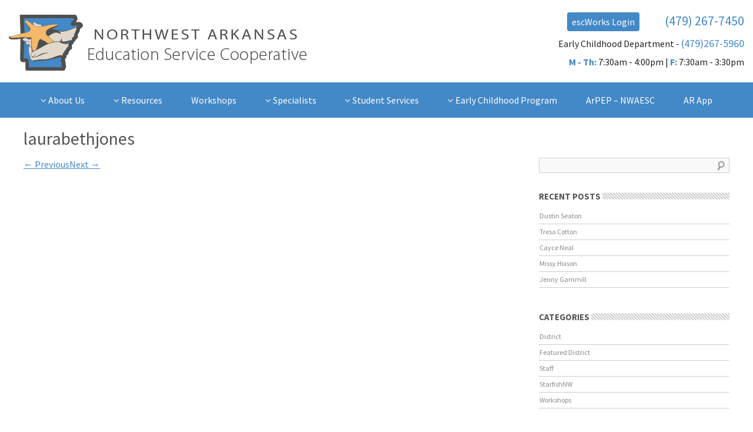

--- FILE ---
content_type: text/html; charset=UTF-8
request_url: https://www.starfishnw.org/about-us/staff/laurabethjones/
body_size: 8444
content:
<!DOCTYPE html>
<!--[if lt IE 7]>      <html class="no-js lt-ie9 lt-ie8 lt-ie7" lang="en-US"> <![endif]-->
<!--[if IE 7]>         <html class="no-js lt-ie9 lt-ie8" lang="en-US"> <![endif]-->
<!--[if IE 8]>         <html class="no-js lt-ie9" lang="en-US"> <![endif]-->
<!--[if gt IE 8]><!--> <html class="no-js" lang="en-US"> <!--<![endif]-->
<head>
<meta http-equiv="X-UA-Compatible" content="IE=edge,chrome=1" />
<meta charset="UTF-8" />
<meta name="viewport" content="width=device-width, initial-scale=1, minimum-scale=1" />

<title>laurabethjones - Northwest Arkansas Education Service Cooperative</title>
<link rel="profile" href="http://gmpg.org/xfn/11" />
<link rel="pingback" href="https://www.nwaesc.org/xmlrpc.php" />

<!-- Styles -->
<link rel="stylesheet" href="https://www.nwaesc.org/wp-content/themes/starfish2/css/normalize.css">
<link rel="stylesheet" href="https://www.nwaesc.org/wp-content/themes/starfish2/css/main.css">
<link rel="stylesheet" href="https://www.nwaesc.org/wp-content/themes/starfish2/css/layout.css">
<link rel="stylesheet" href="https://www.nwaesc.org/wp-content/themes/starfish2/css/templates.css">
	
<!-- Fonts -->
	
<!-- FontAwesome -->
<script src="https://use.fontawesome.com/300db55deb.js"></script>
	
<meta name='robots' content='index, follow, max-image-preview:large, max-snippet:-1, max-video-preview:-1' />
	<style>img:is([sizes="auto" i], [sizes^="auto," i]) { contain-intrinsic-size: 3000px 1500px }</style>
	
	<!-- This site is optimized with the Yoast SEO plugin v26.7 - https://yoast.com/wordpress/plugins/seo/ -->
	<link rel="canonical" href="https://www.nwaesc.org/about-us/staff/laurabethjones/" />
	<meta property="og:locale" content="en_US" />
	<meta property="og:type" content="article" />
	<meta property="og:title" content="laurabethjones - Northwest Arkansas Education Service Cooperative" />
	<meta property="og:url" content="https://www.nwaesc.org/about-us/staff/laurabethjones/" />
	<meta property="og:site_name" content="Northwest Arkansas Education Service Cooperative" />
	<meta property="article:publisher" content="https://www.facebook.com/nwaesc" />
	<meta property="og:image" content="https://www.nwaesc.org/about-us/staff/laurabethjones" />
	<meta property="og:image:width" content="138" />
	<meta property="og:image:height" content="159" />
	<meta property="og:image:type" content="image/jpeg" />
	<meta name="twitter:card" content="summary_large_image" />
	<meta name="twitter:site" content="@NWAESC" />
	<script type="application/ld+json" class="yoast-schema-graph">{"@context":"https://schema.org","@graph":[{"@type":"WebPage","@id":"https://www.nwaesc.org/about-us/staff/laurabethjones/","url":"https://www.nwaesc.org/about-us/staff/laurabethjones/","name":"laurabethjones - Northwest Arkansas Education Service Cooperative","isPartOf":{"@id":"https://www.nwaesc.org/#website"},"primaryImageOfPage":{"@id":"https://www.nwaesc.org/about-us/staff/laurabethjones/#primaryimage"},"image":{"@id":"https://www.nwaesc.org/about-us/staff/laurabethjones/#primaryimage"},"thumbnailUrl":"https://www.nwaesc.org/wp-content/uploads/2018/08/laurabethjones.jpg","datePublished":"2018-08-28T17:10:10+00:00","breadcrumb":{"@id":"https://www.nwaesc.org/about-us/staff/laurabethjones/#breadcrumb"},"inLanguage":"en-US","potentialAction":[{"@type":"ReadAction","target":["https://www.nwaesc.org/about-us/staff/laurabethjones/"]}]},{"@type":"ImageObject","inLanguage":"en-US","@id":"https://www.nwaesc.org/about-us/staff/laurabethjones/#primaryimage","url":"https://www.nwaesc.org/wp-content/uploads/2018/08/laurabethjones.jpg","contentUrl":"https://www.nwaesc.org/wp-content/uploads/2018/08/laurabethjones.jpg","width":138,"height":159},{"@type":"BreadcrumbList","@id":"https://www.nwaesc.org/about-us/staff/laurabethjones/#breadcrumb","itemListElement":[{"@type":"ListItem","position":1,"name":"Home","item":"https://www.nwaesc.org/"},{"@type":"ListItem","position":2,"name":"About Us","item":"https://www.nwaesc.org/about-us/"},{"@type":"ListItem","position":3,"name":"Staff","item":"https://www.nwaesc.org/about-us/staff/"},{"@type":"ListItem","position":4,"name":"laurabethjones"}]},{"@type":"WebSite","@id":"https://www.nwaesc.org/#website","url":"https://www.nwaesc.org/","name":"Northwest Arkansas Education Service Cooperative","description":"Professional Development &amp; Teacher Resources","publisher":{"@id":"https://www.nwaesc.org/#organization"},"potentialAction":[{"@type":"SearchAction","target":{"@type":"EntryPoint","urlTemplate":"https://www.nwaesc.org/?s={search_term_string}"},"query-input":{"@type":"PropertyValueSpecification","valueRequired":true,"valueName":"search_term_string"}}],"inLanguage":"en-US"},{"@type":"Organization","@id":"https://www.nwaesc.org/#organization","name":"Northwest Arkansas Education Service Cooperative","url":"https://www.nwaesc.org/","logo":{"@type":"ImageObject","inLanguage":"en-US","@id":"https://www.nwaesc.org/#/schema/logo/image/","url":"https://www.nwaesc.org/wp-content/uploads/2018/09/nwaesc-logo4.png","contentUrl":"https://www.nwaesc.org/wp-content/uploads/2018/09/nwaesc-logo4.png","width":506,"height":95,"caption":"Northwest Arkansas Education Service Cooperative"},"image":{"@id":"https://www.nwaesc.org/#/schema/logo/image/"},"sameAs":["https://www.facebook.com/nwaesc","https://x.com/NWAESC"]}]}</script>
	<!-- / Yoast SEO plugin. -->


<link rel='dns-prefetch' href='//www.nwaesc.org' />
<link rel='dns-prefetch' href='//fonts.googleapis.com' />
<link rel="alternate" type="application/rss+xml" title="Northwest Arkansas Education Service Cooperative &raquo; Feed" href="https://www.nwaesc.org/feed/" />
<link rel="alternate" type="application/rss+xml" title="Northwest Arkansas Education Service Cooperative &raquo; Comments Feed" href="https://www.nwaesc.org/comments/feed/" />
<script type="text/javascript">
/* <![CDATA[ */
window._wpemojiSettings = {"baseUrl":"https:\/\/s.w.org\/images\/core\/emoji\/16.0.1\/72x72\/","ext":".png","svgUrl":"https:\/\/s.w.org\/images\/core\/emoji\/16.0.1\/svg\/","svgExt":".svg","source":{"concatemoji":"https:\/\/www.nwaesc.org\/wp-includes\/js\/wp-emoji-release.min.js?ver=6.8.3"}};
/*! This file is auto-generated */
!function(s,n){var o,i,e;function c(e){try{var t={supportTests:e,timestamp:(new Date).valueOf()};sessionStorage.setItem(o,JSON.stringify(t))}catch(e){}}function p(e,t,n){e.clearRect(0,0,e.canvas.width,e.canvas.height),e.fillText(t,0,0);var t=new Uint32Array(e.getImageData(0,0,e.canvas.width,e.canvas.height).data),a=(e.clearRect(0,0,e.canvas.width,e.canvas.height),e.fillText(n,0,0),new Uint32Array(e.getImageData(0,0,e.canvas.width,e.canvas.height).data));return t.every(function(e,t){return e===a[t]})}function u(e,t){e.clearRect(0,0,e.canvas.width,e.canvas.height),e.fillText(t,0,0);for(var n=e.getImageData(16,16,1,1),a=0;a<n.data.length;a++)if(0!==n.data[a])return!1;return!0}function f(e,t,n,a){switch(t){case"flag":return n(e,"\ud83c\udff3\ufe0f\u200d\u26a7\ufe0f","\ud83c\udff3\ufe0f\u200b\u26a7\ufe0f")?!1:!n(e,"\ud83c\udde8\ud83c\uddf6","\ud83c\udde8\u200b\ud83c\uddf6")&&!n(e,"\ud83c\udff4\udb40\udc67\udb40\udc62\udb40\udc65\udb40\udc6e\udb40\udc67\udb40\udc7f","\ud83c\udff4\u200b\udb40\udc67\u200b\udb40\udc62\u200b\udb40\udc65\u200b\udb40\udc6e\u200b\udb40\udc67\u200b\udb40\udc7f");case"emoji":return!a(e,"\ud83e\udedf")}return!1}function g(e,t,n,a){var r="undefined"!=typeof WorkerGlobalScope&&self instanceof WorkerGlobalScope?new OffscreenCanvas(300,150):s.createElement("canvas"),o=r.getContext("2d",{willReadFrequently:!0}),i=(o.textBaseline="top",o.font="600 32px Arial",{});return e.forEach(function(e){i[e]=t(o,e,n,a)}),i}function t(e){var t=s.createElement("script");t.src=e,t.defer=!0,s.head.appendChild(t)}"undefined"!=typeof Promise&&(o="wpEmojiSettingsSupports",i=["flag","emoji"],n.supports={everything:!0,everythingExceptFlag:!0},e=new Promise(function(e){s.addEventListener("DOMContentLoaded",e,{once:!0})}),new Promise(function(t){var n=function(){try{var e=JSON.parse(sessionStorage.getItem(o));if("object"==typeof e&&"number"==typeof e.timestamp&&(new Date).valueOf()<e.timestamp+604800&&"object"==typeof e.supportTests)return e.supportTests}catch(e){}return null}();if(!n){if("undefined"!=typeof Worker&&"undefined"!=typeof OffscreenCanvas&&"undefined"!=typeof URL&&URL.createObjectURL&&"undefined"!=typeof Blob)try{var e="postMessage("+g.toString()+"("+[JSON.stringify(i),f.toString(),p.toString(),u.toString()].join(",")+"));",a=new Blob([e],{type:"text/javascript"}),r=new Worker(URL.createObjectURL(a),{name:"wpTestEmojiSupports"});return void(r.onmessage=function(e){c(n=e.data),r.terminate(),t(n)})}catch(e){}c(n=g(i,f,p,u))}t(n)}).then(function(e){for(var t in e)n.supports[t]=e[t],n.supports.everything=n.supports.everything&&n.supports[t],"flag"!==t&&(n.supports.everythingExceptFlag=n.supports.everythingExceptFlag&&n.supports[t]);n.supports.everythingExceptFlag=n.supports.everythingExceptFlag&&!n.supports.flag,n.DOMReady=!1,n.readyCallback=function(){n.DOMReady=!0}}).then(function(){return e}).then(function(){var e;n.supports.everything||(n.readyCallback(),(e=n.source||{}).concatemoji?t(e.concatemoji):e.wpemoji&&e.twemoji&&(t(e.twemoji),t(e.wpemoji)))}))}((window,document),window._wpemojiSettings);
/* ]]> */
</script>
<link rel='stylesheet' id='bb_vcedo-css' href='https://www.nwaesc.org/wp-content/plugins/vc_responsive_design//assets/admin/css/admin.css?ver=6.8.3' type='text/css' media='all' />
<link rel='stylesheet' id='wp-color-picker-css' href='https://www.nwaesc.org/wp-admin/css/color-picker.min.css?ver=6.8.3' type='text/css' media='all' />
<style id='wp-emoji-styles-inline-css' type='text/css'>

	img.wp-smiley, img.emoji {
		display: inline !important;
		border: none !important;
		box-shadow: none !important;
		height: 1em !important;
		width: 1em !important;
		margin: 0 0.07em !important;
		vertical-align: -0.1em !important;
		background: none !important;
		padding: 0 !important;
	}
</style>
<link rel='stylesheet' id='ctf_styles-css' href='https://www.nwaesc.org/wp-content/plugins/custom-twitter-feeds/css/ctf-styles.min.css?ver=2.3.1' type='text/css' media='all' />
<link rel='stylesheet' id='twentytwelve-fonts-css' href='https://fonts.googleapis.com/css?family=Open+Sans:400italic,700italic,400,700&#038;subset=latin,latin-ext' type='text/css' media='all' />
<link rel='stylesheet' id='twentytwelve-style-css' href='https://www.nwaesc.org/wp-content/themes/starfish2/style.css?d=1747342661&#038;ver=6.8.3' type='text/css' media='all' />
<link rel='stylesheet' id='tablepress-default-css' href='https://www.nwaesc.org/wp-content/tablepress-combined.min.css?ver=52' type='text/css' media='all' />
<link rel='stylesheet' id='bb-vcedo-css' href='https://www.nwaesc.org/wp-content/plugins/vc_responsive_design//assets/css/bb-vcedo.css?ver=6.8.3' type='text/css' media='all' />
<style id='bb-vcedo-inline-css' type='text/css'>
 .bbvcedo_x_large_css_hide {display:none!important} .bbvcedo_x_large_css_show {display:block!important} @media (max-width: 1199px) {  .bbvcedo_large_css_hide {display:none!important} .bbvcedo_large_css_show {display:block!important}}  @media (max-width: 991px) {  .bbvcedo_medium_css_hide {display:none!important} .bbvcedo_medium_css_show {display:block!important}}  @media (max-width: 767px) {  .bbvcedo_small_css_hide {display:none!important} .bbvcedo_small_css_show {display:block!important}} 
</style>
<link rel='stylesheet' id='bsf-Defaults-css' href='https://www.nwaesc.org/wp-content/uploads/smile_fonts/Defaults/Defaults.css?ver=3.21.2' type='text/css' media='all' />
<script type="text/javascript" src="https://www.nwaesc.org/wp-includes/js/jquery/jquery.min.js?ver=3.7.1" id="jquery-core-js"></script>
<script type="text/javascript" src="https://www.nwaesc.org/wp-includes/js/jquery/jquery-migrate.min.js?ver=3.4.1" id="jquery-migrate-js"></script>
<script></script><link rel="https://api.w.org/" href="https://www.nwaesc.org/wp-json/" /><link rel="alternate" title="JSON" type="application/json" href="https://www.nwaesc.org/wp-json/wp/v2/media/1930" /><link rel="EditURI" type="application/rsd+xml" title="RSD" href="https://www.nwaesc.org/xmlrpc.php?rsd" />
<link rel='shortlink' href='https://www.nwaesc.org/?p=1930' />
<link rel="alternate" title="oEmbed (JSON)" type="application/json+oembed" href="https://www.nwaesc.org/wp-json/oembed/1.0/embed?url=https%3A%2F%2Fwww.nwaesc.org%2Fabout-us%2Fstaff%2Flaurabethjones%2F" />
<link rel="alternate" title="oEmbed (XML)" type="text/xml+oembed" href="https://www.nwaesc.org/wp-json/oembed/1.0/embed?url=https%3A%2F%2Fwww.nwaesc.org%2Fabout-us%2Fstaff%2Flaurabethjones%2F&#038;format=xml" />
<meta name="generator" content="Powered by WPBakery Page Builder - drag and drop page builder for WordPress."/>
<link rel="icon" href="https://www.nwaesc.org/wp-content/uploads/2018/02/cropped-nwaesc-icon-32x32.png" sizes="32x32" />
<link rel="icon" href="https://www.nwaesc.org/wp-content/uploads/2018/02/cropped-nwaesc-icon-192x192.png" sizes="192x192" />
<link rel="apple-touch-icon" href="https://www.nwaesc.org/wp-content/uploads/2018/02/cropped-nwaesc-icon-180x180.png" />
<meta name="msapplication-TileImage" content="https://www.nwaesc.org/wp-content/uploads/2018/02/cropped-nwaesc-icon-270x270.png" />
<noscript><style> .wpb_animate_when_almost_visible { opacity: 1; }</style></noscript>

</head>

<body class="attachment wp-singular attachment-template-default attachmentid-1930 attachment-jpeg wp-theme-starfish2 custom-font-enabled wpb-js-composer js-comp-ver-8.7.2 vc_responsive">
	
<!-- class="absolute|fixed transition" -->
<!-- data-fixed-transition="slide|fade" -->
<!-- data-fixed-delay="#idName|300px" -->
<!-- data-compact-delay="#idName|300px" -->
<!--	data-compact-delay=".shortcode-feed" -->
<div id="header" class="absolute" data-fixed-transition="slide" data-fixed-delay="200px" data-compact-delay="200px">
	    <div class="wrapper header">
        <div class="container">
        	<div class="logo"><a href="/home"><img src="https://www.nwaesc.org/wp-content/themes/starfish2/images/nwaesc-logo4.png" alt="" /></a></div>
          <div class="contact-info">
						<a class="escworks-btn" href="https://www.escweb.net/ar_esc/security/signin.aspx?ReturnUrl=/ar_esc/default.aspx" target="_blank">escWorks Login</a> <a href="tel:14792677450" class="header-phone">(479) 267-7450</a>
			  <p class="hours">Early Childhood Department - <a href="tel:14692675960" class="header-phone2">(479)267-5960</a></p>
						<p class="hours"><span>M - Th:</span> 7:30am - 4:00pm | <span>F:</span> 7:30am - 3:30pm</p>
<!-- 						<p class="hours"><span>F:</span> 8:00am - 3:30pm</p> -->
					</div>            
        </div><!-- /container -->
				<div id="nav">
					<div class="wrapper">
						<div class="container">
							<nav>
									<ul id="menu-main" class=""><li id="menu-item-1502" class="drop menu-item menu-item-type-custom menu-item-object-custom menu-item-has-children menu-item-1502"><a href="#"><i class="fa fa-angle-down"></i> <span>About Us</span></a>
<div class='sub'><ul class="sub-menu">
	<li id="menu-item-1527" class="menu-item menu-item-type-post_type menu-item-object-page menu-item-1527"><a href="https://www.nwaesc.org/about-us/staff/"><i class="fa fa-angle-down"></i> <span>Staff</span></a></li>
	<li id="menu-item-1528" class="menu-item menu-item-type-post_type menu-item-object-page menu-item-1528"><a href="https://www.nwaesc.org/about-us/board-of-directors/"><i class="fa fa-angle-down"></i> <span>Board of Directors</span></a></li>
	<li id="menu-item-2741" class="menu-item menu-item-type-custom menu-item-object-custom menu-item-2741"><a href="https://starfishnw.diligent.community/Portal/"><i class="fa fa-angle-down"></i> <span>Board of Directors Meetings</span></a></li>
	<li id="menu-item-1529" class="menu-item menu-item-type-post_type menu-item-object-page menu-item-1529"><a href="https://www.nwaesc.org/resources/teacher-center-committee/"><i class="fa fa-angle-down"></i> <span>Teacher Center Committee</span></a></li>
	<li id="menu-item-1539" class="menu-item menu-item-type-post_type menu-item-object-page menu-item-1539"><a href="https://www.nwaesc.org/about-us/districts/"><i class="fa fa-angle-down"></i> <span>Districts</span></a></li>
	<li id="menu-item-2749" class="menu-item menu-item-type-custom menu-item-object-custom menu-item-2749"><a href="https://drive.google.com/drive/folders/1-jIf0ENfNrWiuwkjTfAzZtqLVk7tMkjF"><i class="fa fa-angle-down"></i> <span>State Required Information</span></a></li>
	<li id="menu-item-1546" class="menu-item menu-item-type-post_type menu-item-object-page menu-item-1546"><a href="https://www.nwaesc.org/about-us/employment-opportunities/"><i class="fa fa-angle-down"></i> <span>Employment Opportunities</span></a></li>
	<li id="menu-item-1839" class="menu-item menu-item-type-post_type menu-item-object-page menu-item-1839"><a href="https://www.nwaesc.org/about-us/fingerprinting/"><i class="fa fa-angle-down"></i> <span>Fingerprinting</span></a></li>
</ul></div>
</li>
<li id="menu-item-1842" class="drop menu-item menu-item-type-custom menu-item-object-custom menu-item-has-children menu-item-1842"><a href="#"><i class="fa fa-angle-down"></i> <span>Resources</span></a>
<div class='sub'><ul class="sub-menu">
	<li id="menu-item-1727" class="menu-item menu-item-type-post_type menu-item-object-page menu-item-1727"><a href="https://www.nwaesc.org/resources/teacher-resources/"><i class="fa fa-angle-down"></i> <span>Teacher Resources</span></a></li>
	<li id="menu-item-1850" class="menu-item menu-item-type-post_type menu-item-object-page menu-item-1850"><a href="https://www.nwaesc.org/resources/nwaesc-resources/"><i class="fa fa-angle-down"></i> <span>NWAESC Employee Resources</span></a></li>
	<li id="menu-item-1851" class="menu-item menu-item-type-custom menu-item-object-custom menu-item-1851"><a target="_blank" href="https://sites.google.com/starfishnw.org/northwest-co-op/home"><i class="fa fa-angle-down"></i> <span>TCC Updates</span></a></li>
</ul></div>
</li>
<li id="menu-item-1775" class="menu-item menu-item-type-post_type menu-item-object-page menu-item-1775"><a href="https://www.nwaesc.org/workshops/"><i class="fa fa-angle-down"></i> <span>Workshops</span></a></li>
<li id="menu-item-1840" class="drop menu-item menu-item-type-custom menu-item-object-custom menu-item-has-children menu-item-1840"><a href="#"><i class="fa fa-angle-down"></i> <span>Specialists</span></a>
<div class='sub'><ul class="sub-menu">
	<li id="menu-item-1863" class="menu-item menu-item-type-post_type menu-item-object-page menu-item-1863"><a href="https://www.nwaesc.org/content-specialists/cte/"><i class="fa fa-angle-down"></i> <span>CTE</span></a></li>
	<li id="menu-item-1549" class="menu-item menu-item-type-post_type menu-item-object-page menu-item-1549"><a href="https://www.nwaesc.org/content-specialists/dyslexia/"><i class="fa fa-angle-down"></i> <span>Dyslexia</span></a></li>
	<li id="menu-item-1548" class="menu-item menu-item-type-post_type menu-item-object-page menu-item-1548"><a href="https://www.nwaesc.org/content-specialists/math/"><i class="fa fa-angle-down"></i> <span>Math</span></a></li>
	<li id="menu-item-1954" class="menu-item menu-item-type-post_type menu-item-object-page menu-item-1954"><a href="https://www.nwaesc.org/content-specialists/novice/"><i class="fa fa-angle-down"></i> <span>Novice Teacher Mentoring</span></a></li>
	<li id="menu-item-1551" class="menu-item menu-item-type-post_type menu-item-object-page menu-item-1551"><a href="https://www.nwaesc.org/content-specialists/science/"><i class="fa fa-angle-down"></i> <span>Science/STEM/Computer Science</span></a></li>
	<li id="menu-item-1553" class="menu-item menu-item-type-post_type menu-item-object-page menu-item-1553"><a href="https://www.nwaesc.org/content-specialists/technology/"><i class="fa fa-angle-down"></i> <span>Technology</span></a></li>
</ul></div>
</li>
<li id="menu-item-1841" class="drop menu-item menu-item-type-custom menu-item-object-custom menu-item-has-children menu-item-1841"><a href="#"><i class="fa fa-angle-down"></i> <span>Student Services</span></a>
<div class='sub'><ul class="sub-menu">
	<li id="menu-item-1552" class="menu-item menu-item-type-post_type menu-item-object-page menu-item-1552"><a href="https://www.nwaesc.org/student-services/community-health/"><i class="fa fa-angle-down"></i> <span>Health</span></a></li>
	<li id="menu-item-1860" class="menu-item menu-item-type-post_type menu-item-object-page menu-item-1860"><a href="https://www.nwaesc.org/student-services/behavior-intervention/"><i class="fa fa-angle-down"></i> <span>Behavior Intervention</span></a></li>
	<li id="menu-item-2216" class="menu-item menu-item-type-post_type menu-item-object-page menu-item-2216"><a href="https://www.nwaesc.org/content-specialists/migrate-education-program/"><i class="fa fa-angle-down"></i> <span>Migrant Education Program</span></a></li>
	<li id="menu-item-1857" class="menu-item menu-item-type-post_type menu-item-object-page menu-item-1857"><a href="https://www.nwaesc.org/student-services/transition/"><i class="fa fa-angle-down"></i> <span>Transition</span></a></li>
	<li id="menu-item-1859" class="menu-item menu-item-type-post_type menu-item-object-page menu-item-1859"><a href="https://www.nwaesc.org/student-services/vision-specialist/"><i class="fa fa-angle-down"></i> <span>ESVI Vision Specialists</span></a></li>
</ul></div>
</li>
<li id="menu-item-1504" class="drop menu-item menu-item-type-custom menu-item-object-custom menu-item-has-children menu-item-1504"><a href="#"><i class="fa fa-angle-down"></i> <span>Early Childhood Program</span></a>
<div class='sub'><ul class="sub-menu">
	<li id="menu-item-1532" class="menu-item menu-item-type-post_type menu-item-object-page menu-item-1532"><a href="https://www.nwaesc.org/early-childhood-program/about-the-program/"><i class="fa fa-angle-down"></i> <span>About the Program</span></a></li>
	<li id="menu-item-1533" class="menu-item menu-item-type-post_type menu-item-object-page menu-item-1533"><a href="https://www.nwaesc.org/early-childhood-program/determining-eligibility/"><i class="fa fa-angle-down"></i> <span>Determining Eligibility</span></a></li>
	<li id="menu-item-1955" class="menu-item menu-item-type-post_type menu-item-object-page menu-item-1955"><a href="https://www.nwaesc.org/early-childhood-program/early-childhood-staff/"><i class="fa fa-angle-down"></i> <span>Early Childhood Staff</span></a></li>
	<li id="menu-item-1536" class="menu-item menu-item-type-post_type menu-item-object-page menu-item-1536"><a href="https://www.nwaesc.org/early-childhood-program/useful-information/"><i class="fa fa-angle-down"></i> <span>Child Find</span></a></li>
</ul></div>
</li>
<li id="menu-item-2469" class="menu-item menu-item-type-post_type menu-item-object-page menu-item-2469"><a href="https://www.nwaesc.org/arpep-nwaesc/"><i class="fa fa-angle-down"></i> <span>ArPEP – NWAESC</span></a></li>
<li id="menu-item-2747" class="menu-item menu-item-type-custom menu-item-object-custom menu-item-2747"><a href="https://swcooperative.my.canva.site/arapp"><i class="fa fa-angle-down"></i> <span>AR App</span></a></li>
</ul>
									<div class="escworks-btn-holder">
										<a class="escworks-btn" href="https://www.escweb.net/ar_esc/security/signin.aspx?ReturnUrl=/ar_esc/default.aspx" target="_blank">escWorks Login</a>
									</div>
							</nav>
							<div class="menu"><a><i class="fa fa-bars"></i></a></div>
						</div>
					</div>
				</div><!-- /nav --> 
    </div><!-- /wrapper -->    
</div><!-- /header -->
	
	
	

<div class="wrapper content">

    <div class="container">

        <div class="grid">

        	  <div class="col-73">            	                

                <div id="blog">
                                            
                    <div class="spacing">

                        
                        <article id="post-1930" class="image-attachment post-1930 attachment type-attachment status-inherit hentry">
                        <header class="entry-header">
                        <h1 class="entry-title">laurabethjones</h1>

                        <footer class="entry-meta">
                        <span class="meta-prep meta-prep-entry-date">Published </span> <span class="entry-date"><time class="entry-date" datetime="2018-08-28T12:10:10-05:00">August 28, 2018</time></span> at <a href="https://www.nwaesc.org/wp-content/uploads/2018/08/laurabethjones.jpg" title="Link to full-size image">138 &times; 159</a> in <a href="https://www.nwaesc.org/about-us/staff/" title="Return to Staff" rel="gallery">Staff</a>.                                                </footer><!-- .entry-meta -->

                        <nav id="image-navigation" class="navigation" role="navigation">
                        <span class="previous-image"><a href='https://www.nwaesc.org/about-us/staff/wendyflorickslp/'>&larr; Previous</a></span>
                        <span class="next-image"><a href='https://www.nwaesc.org/about-us/staff/clairekitzmillerslp/'>Next &rarr;</a></span>
                        </nav><!-- #image-navigation -->
                        </header><!-- .entry-header -->

                        <div class="entry-content">

                        <div class="entry-attachment">
                        <div class="attachment">
                                                <a href="https://www.nwaesc.org/about-us/staff/clairekitzmillerslp/" title="laurabethjones" rel="attachment"><img width="138" height="159" src="https://www.nwaesc.org/wp-content/uploads/2018/08/laurabethjones.jpg" class="attachment-960x960 size-960x960" alt="" decoding="async" srcset="https://www.nwaesc.org/wp-content/uploads/2018/08/laurabethjones.jpg 138w, https://www.nwaesc.org/wp-content/uploads/2018/08/laurabethjones-130x150.jpg 130w" sizes="(max-width: 138px) 100vw, 138px" /></a>

                                                </div><!-- .attachment -->

                        </div><!-- .entry-attachment -->

                        <div class="entry-description">
                                                                        </div><!-- .entry-description -->

                        </div><!-- .entry-content -->

                        </article><!-- #post -->

                        
<div id="comments" class="comments-area">

	
	
	
</div><!-- #comments .comments-area -->
                        
                    </div><!-- /spacing -->

                </div><!-- /blog -->
                                
            </div><!-- /col -->
            
            <div class="col-27">
            	                
                <div id="blognav">
                        
                    <div class="spacing">
                          
                        
			<div id="secondary" class="widget-area" role="complementary">
			<aside id="search-2" class="widget widget_search"><form role="search" method="get" id="searchform" class="searchform" action="https://www.nwaesc.org/">
				<div>
					<label class="screen-reader-text" for="s">Search for:</label>
					<input type="text" value="" name="s" id="s" />
					<input type="submit" id="searchsubmit" value="Search" />
				</div>
			</form></aside>
		<aside id="recent-posts-2" class="widget widget_recent_entries">
		<h3 class="widget-title">Recent Posts</h3>
		<ul>
											<li>
					<a href="https://www.nwaesc.org/blog/2017/10/dustin-seaton/">Dustin Seaton</a>
									</li>
											<li>
					<a href="https://www.nwaesc.org/blog/2017/10/tresa-cotton/">Tresa Cotton</a>
									</li>
											<li>
					<a href="https://www.nwaesc.org/blog/2017/10/cayce-neal/">Cayce Neal</a>
									</li>
											<li>
					<a href="https://www.nwaesc.org/blog/2017/10/missy-hixson/">Missy Hixson</a>
									</li>
											<li>
					<a href="https://www.nwaesc.org/blog/2017/07/jenny-gammill/">Jenny Gammill</a>
									</li>
					</ul>

		</aside><aside id="categories-2" class="widget widget_categories"><h3 class="widget-title">Categories</h3>
			<ul>
					<li class="cat-item cat-item-8"><a href="https://www.nwaesc.org/blog/category/district/">District</a>
</li>
	<li class="cat-item cat-item-9"><a href="https://www.nwaesc.org/blog/category/featured-district/">Featured District</a>
</li>
	<li class="cat-item cat-item-11"><a href="https://www.nwaesc.org/blog/category/staff/">Staff</a>
</li>
	<li class="cat-item cat-item-1"><a href="https://www.nwaesc.org/blog/category/starfishnw/">StarfishNW</a>
</li>
	<li class="cat-item cat-item-12"><a href="https://www.nwaesc.org/blog/category/workshops/">Workshops</a>
</li>
			</ul>

			</aside><aside id="archives-2" class="widget widget_archive"><h3 class="widget-title">Archives</h3>
			<ul>
					<li><a href='https://www.nwaesc.org/blog/2017/10/'>October 2017</a></li>
	<li><a href='https://www.nwaesc.org/blog/2017/07/'>July 2017</a></li>
	<li><a href='https://www.nwaesc.org/blog/2016/01/'>January 2016</a></li>
	<li><a href='https://www.nwaesc.org/blog/2015/10/'>October 2015</a></li>
	<li><a href='https://www.nwaesc.org/blog/2015/09/'>September 2015</a></li>
	<li><a href='https://www.nwaesc.org/blog/2014/10/'>October 2014</a></li>
	<li><a href='https://www.nwaesc.org/blog/2014/07/'>July 2014</a></li>
	<li><a href='https://www.nwaesc.org/blog/2013/10/'>October 2013</a></li>
	<li><a href='https://www.nwaesc.org/blog/2013/06/'>June 2013</a></li>
	<li><a href='https://www.nwaesc.org/blog/2013/05/'>May 2013</a></li>
			</ul>

			</aside>		</div><!-- #secondary -->
	                          
                    </div><!-- /spacing --> 
                          
                </div><!-- /blognav -->
                                
            </div><!-- /col -->
     
        </div><!-- /grid -->

    </div><!-- /container -->

</div><!-- /wrapper -->


 


<footer id="footer">
    <div class="wrapper">
        <div class="container">
            <div class="grid">
                <div class="col-70">
                    <div class="footer-nav">
                        <div class="grid">
                            <div class="col-20">
                              <!-- <h5>Home</h5> -->
                                <ul id="menu-footer1" class="menu"><li id="menu-item-1656" class="menu-item menu-item-type-post_type menu-item-object-page menu-item-home menu-item-1656"><a href="https://www.nwaesc.org/">Home</a></li>
<li id="menu-item-1620" class="menu-item menu-item-type-post_type menu-item-object-page menu-item-1620"><a href="https://www.nwaesc.org/workshops/">Workshops</a></li>
<li id="menu-item-1622" class="menu-item menu-item-type-post_type menu-item-object-page menu-item-1622"><a href="https://www.nwaesc.org/resources/teacher-resources/">Teacher Resources</a></li>
</ul>                            </div>
                            <div class="col-25">
                               <h5>About Us</h5>
                              <ul id="menu-footer2" class="menu"><li id="menu-item-1625" class="menu-item menu-item-type-post_type menu-item-object-page menu-item-1625"><a href="https://www.nwaesc.org/about-us/staff/">Staff</a></li>
<li id="menu-item-1626" class="menu-item menu-item-type-post_type menu-item-object-page menu-item-1626"><a href="https://www.nwaesc.org/about-us/board-of-directors/">Board of Directors</a></li>
<li id="menu-item-1627" class="menu-item menu-item-type-post_type menu-item-object-page menu-item-1627"><a href="https://www.nwaesc.org/resources/teacher-center-committee/">Teacher Center Committee</a></li>
<li id="menu-item-1624" class="menu-item menu-item-type-post_type menu-item-object-page menu-item-1624"><a href="https://www.nwaesc.org/about-us/districts/">Districts</a></li>
<li id="menu-item-1628" class="menu-item menu-item-type-post_type menu-item-object-page menu-item-1628"><a href="https://www.nwaesc.org/about-us/sri/">State Required Information</a></li>
<li id="menu-item-1629" class="menu-item menu-item-type-post_type menu-item-object-page menu-item-1629"><a href="https://www.nwaesc.org/about-us/employment-opportunities/">Employment Opportunities</a></li>
<li id="menu-item-1838" class="menu-item menu-item-type-post_type menu-item-object-page menu-item-1838"><a href="https://www.nwaesc.org/about-us/fingerprinting/">Fingerprinting</a></li>
</ul>                            </div>
                            <div class="col-25">
                                 <h5>Early Childhood Program</h5>
                                <ul id="menu-footer3" class="menu"><li id="menu-item-1636" class="menu-item menu-item-type-post_type menu-item-object-page menu-item-1636"><a href="https://www.nwaesc.org/early-childhood-program/about-the-program/">About the Program</a></li>
<li id="menu-item-1637" class="menu-item menu-item-type-post_type menu-item-object-page menu-item-1637"><a href="https://www.nwaesc.org/early-childhood-program/determining-eligibility/">Determining Eligibility</a></li>
<li id="menu-item-1953" class="menu-item menu-item-type-post_type menu-item-object-page menu-item-1953"><a href="https://www.nwaesc.org/early-childhood-program/early-childhood-staff/">Early Childhood Staff</a></li>
<li id="menu-item-1640" class="menu-item menu-item-type-post_type menu-item-object-page menu-item-1640"><a href="https://www.nwaesc.org/early-childhood-program/useful-information/">Useful Information</a></li>
</ul>                            </div>
                          
                            <div class="col-25">
                                <h5>Content Specialists</h5>
                                <ul id="menu-footer4" class="menu"><li id="menu-item-1877" class="menu-item menu-item-type-post_type menu-item-object-page menu-item-1877"><a href="https://www.nwaesc.org/content-specialists/cte/">CTE</a></li>
<li id="menu-item-1642" class="menu-item menu-item-type-post_type menu-item-object-page menu-item-1642"><a href="https://www.nwaesc.org/content-specialists/dyslexia/">Dyslexia</a></li>
<li id="menu-item-1952" class="menu-item menu-item-type-post_type menu-item-object-page menu-item-1952"><a href="https://www.nwaesc.org/content-specialists/novice/">Novice Teacher Mentoring</a></li>
<li id="menu-item-1641" class="menu-item menu-item-type-post_type menu-item-object-page menu-item-1641"><a href="https://www.nwaesc.org/content-specialists/math/">Math</a></li>
<li id="menu-item-1644" class="menu-item menu-item-type-post_type menu-item-object-page menu-item-1644"><a href="https://www.nwaesc.org/content-specialists/science/">Science/STEM/Computer Science</a></li>
<li id="menu-item-1646" class="menu-item menu-item-type-post_type menu-item-object-page menu-item-1646"><a href="https://www.nwaesc.org/content-specialists/technology/">Technology</a></li>
</ul>                            </div> 
                      
                          
                        </div>
                        <div class="grid">
                         
                      
                            
                            <!--<div class="col-333">
                               <h5>Section</h5>
                              <ul id="menu-footer1-1" class="menu"><li class="menu-item menu-item-type-post_type menu-item-object-page menu-item-home menu-item-1656"><a href="https://www.nwaesc.org/">Home</a></li>
<li class="menu-item menu-item-type-post_type menu-item-object-page menu-item-1620"><a href="https://www.nwaesc.org/workshops/">Workshops</a></li>
<li class="menu-item menu-item-type-post_type menu-item-object-page menu-item-1622"><a href="https://www.nwaesc.org/resources/teacher-resources/">Teacher Resources</a></li>
</ul>                            </div> -->
                        </div>
                        <div class="copyright">
                            <p>Copyright &copy; 2018 Northwest Arkansas Education Service Cooperative. All Rights Reserved.<br><a href="https://www.sharphue.com">Web Design</a> by Sharp Hue.</p>
                        </div>
                    </div>
                </div>
                <div class="col-30">
                    <div class="contact-info">
                        <div class="contact">
                            <span class="contact-icon"><i class="fa fa-phone"></i></span>
                            <div class="contact-body">
                                (479) 267-7450
                            </div>
					
                        </div>
						<div class="contact">
                            <span class="contact-icon"><i class="fa fa-phone"></i></span>
                        <div class="contact-body">Early Childhood Department -<br>(479)267-5960</div>
                        </div>
                        <div class="contact">
                            <span class="contact-icon"><i class="fa fa-clock-o"></i></span>
                            <div class="contact-body">
                                <strong>MON - THURS</strong> 7:30am - 4:00pm<br/>
                                <strong> FRI </strong> 7:30am - 3:30pm
                            </div>
                        </div>
                        <div class="contact">
                            <span class="contact-icon"><i class="fa fa-map-marker"></i></span>
                            <div class="contact-body">
                                4 North Double Springs Road<br>Farmington, AR. 72730 
                            </div>
                        </div>
                        
                        <!-- <a href="#" class="footer-btn" target="_blank">Subscribe</a> -->
                        <a href="/contact" class="footer-contact-btn">Contact</a>
                        <ul class="footer-social">
                          <li><a href="https://twitter.com/NWAESC" target="_blank"><i style="font-size: 30px; color: #f4b868" class="fa fa-twitter" aria-hidden="true"></i></a></li>
                          <li><a href="https://www.facebook.com/nwaesc" target="_blank"><i style="font-size: 30px; color: #f4b868" class="fa fa-facebook" aria-hidden="true"></i></a></li>
                        </ul>
                    </div>
                </div>
            </div>
        </div>
    </div>
</footer>

<!-- Fonts -->
<link href='https://fonts.googleapis.com/css?family=Source+Sans+Pro:300,400,700' rel='stylesheet' type='text/css'>

<!-- Modernizr -->
<script src="https://cdnjs.cloudflare.com/ajax/libs/modernizr/2.8.3/modernizr.min.js"></script>

<!-- Easing -->
<script src="https://www.nwaesc.org/wp-content/themes/starfish2/js/easing/jquery.easing.1.3.js"></script>

<!-- Transit -->
<script src="https://www.nwaesc.org/wp-content/themes/starfish2/js/transit/jquery.transit.min.js"></script>

<!-- Breakpoints -->
<script src="https://www.nwaesc.org/wp-content/themes/starfish2/js/breakpoints/breakpoints.js"></script>

<!-- Colorbox -->
<script src="https://www.nwaesc.org/wp-content/themes/starfish2/js/colorbox/jquery.colorbox-min.js"></script>
<link href="https://www.nwaesc.org/wp-content/themes/starfish2/js/colorbox/colorbox.css" media="screen" rel="stylesheet" />

<!-- Cookie -->
<script src="https://www.nwaesc.org/wp-content/themes/starfish2/js/cookie/jquery.cookie.js"></script>

<!-- Modal -->
<script src="https://www.nwaesc.org/wp-content/themes/starfish2/js/modal/modal.js"></script>

<!-- Slider -->
<script src="https://www.nwaesc.org/wp-content/themes/starfish2/js/slider/slider.js"></script>

<!-- JS -->
<script src="https://www.nwaesc.org/wp-content/themes/starfish2/js/plugins.js"></script>
<script src="https://www.nwaesc.org/wp-content/themes/starfish2/js/main.js"></script>

<script type="speculationrules">
{"prefetch":[{"source":"document","where":{"and":[{"href_matches":"\/*"},{"not":{"href_matches":["\/wp-*.php","\/wp-admin\/*","\/wp-content\/uploads\/*","\/wp-content\/*","\/wp-content\/plugins\/*","\/wp-content\/themes\/starfish2\/*","\/*\\?(.+)"]}},{"not":{"selector_matches":"a[rel~=\"nofollow\"]"}},{"not":{"selector_matches":".no-prefetch, .no-prefetch a"}}]},"eagerness":"conservative"}]}
</script>
<script type="text/javascript" src="https://www.nwaesc.org/wp-content/themes/starfish2/js/navigation.js?ver=1.0" id="twentytwelve-navigation-js"></script>
<script></script><script>(function(){function c(){var b=a.contentDocument||a.contentWindow.document;if(b){var d=b.createElement('script');d.innerHTML="window.__CF$cv$params={r:'9c17b76c1c69b23b',t:'MTc2OTAwNzk5Ny4wMDAwMDA='};var a=document.createElement('script');a.nonce='';a.src='/cdn-cgi/challenge-platform/scripts/jsd/main.js';document.getElementsByTagName('head')[0].appendChild(a);";b.getElementsByTagName('head')[0].appendChild(d)}}if(document.body){var a=document.createElement('iframe');a.height=1;a.width=1;a.style.position='absolute';a.style.top=0;a.style.left=0;a.style.border='none';a.style.visibility='hidden';document.body.appendChild(a);if('loading'!==document.readyState)c();else if(window.addEventListener)document.addEventListener('DOMContentLoaded',c);else{var e=document.onreadystatechange||function(){};document.onreadystatechange=function(b){e(b);'loading'!==document.readyState&&(document.onreadystatechange=e,c())}}}})();</script></body>
</html>

--- FILE ---
content_type: text/css
request_url: https://www.nwaesc.org/wp-content/themes/starfish2/css/layout.css
body_size: 1559
content:
/*Reset*/
html, body, div, span, input, textarea, select, applet, object, iframe, h1, h2, h3, h4, h5, h6, p, blockquote, pre, a, abbr, acronym, address, big, cite, code, del, dfn, em, img, ins, kbd, q, s, samp, small, strike, strong, sub, sup, tt, var, b, u, i, center, dl, dt, dd, ol, ul, li, fieldset, form, label, legend, table, caption, tbody, tfoot, thead, tr, th, td, article, aside, canvas, details, embed, figure, figcaption, footer, header, hgroup, menu, nav, output, ruby, section, summary, time, mark, audio, video {
	margin: 0;
	padding: 0;
	outline: none;
}

/*Basics*/
em { font-style:italic; }
strong { font-weight:bold; }
img { max-width:100%; height:auto !important; }

/*Wrappers*/
.wrapper { position:relative; width:100%; }

/*Containers*/
.container { position: relative; margin:0 auto; }


/*Filters*/
.filter { cursor: pointer; }
.fill { display:none; }
.fill.active { display:block; }

/*Expanders*/
.expand { cursor: pointer; }
.expander { display:none; }
.expander.active { display:block; }

/*Box Model*/
.container,
.container:after,
.container:before,
input,
input:after,
input:before,
textarea,
textarea:after,
textarea:before,
.block,
.block:after,
.block:before,
.cell,
.cell:after,
.cell:before, 
[class*='col-'],
[class*='col-']:after,
[class*='col-']:before { 
    -webkit-box-sizing: border-box; 
       -moz-box-sizing: border-box; 
            box-sizing: border-box; 

}
.lt-ie8 .container,
.lt-ie8 input, 
.lt-ie8 textarea, 
.lt-ie8 .block,
.lt-ie8 .cell,
.lt-ie8 [class*='col-'],
.lt-ie8 [class*='l-'],
.lt-ie8 [class*='r-'] { padding-left:0 !important; padding-right:0 !important; border-left:0 !important; border-right:0 !important; }

/*Placeholders*/
::-webkit-input-placeholder { color:#aaa9a9; }
:-moz-placeholder { color:#aaa9a9; }
::-moz-placeholder { color:#aaa9a9; }
:-ms-input-placeholder { color:#aaa9a9; }

/*Grids*/
.grid:before,
.grid:after { content: " "; display: table; }
.grid:after { clear: both; }
.grid { width:100%; *zoom: 1; }
.block { float:left; }
.cell { display:table-cell; }

[class*='col-'] { float: left; display: inline-block; }
.col-1   { width: 1%;   }
.col-2   { width: 2%;   }
.col-3   { width: 3%;   }
.col-4   { width: 4%;   }
.col-5   { width: 5%;   }
.col-6   { width: 6%;   }
.col-7   { width: 7%;   }
.col-8   { width: 8%;   }
.col-9   { width: 9%;   }
.col-10  { width: 10%;  }
.col-11  { width: 11%;  }
.col-12  { width: 12%;  }
.col-13  { width: 13%;  }
.col-14  { width: 14%;  }
.col-15  { width: 15%;  }
.col-16  { width: 16%;  }
.col-17  { width: 17%;  }
.col-18  { width: 18%;  }
.col-19  { width: 19%;  }
.col-20  { width: 20%;  }
.col-21  { width: 21%;  }
.col-22  { width: 22%;  }
.col-23  { width: 23%;  }
.col-24  { width: 24%;  }
.col-25  { width: 25%;  }
.col-26  { width: 26%;  }
.col-27  { width: 27%;  }
.col-28  { width: 28%;  }
.col-29  { width: 29%;  }
.col-30  { width: 30%;  }
.col-31  { width: 31%;  }
.col-32  { width: 32%;  }
.col-33  { width: 33%;  }
.col-333 { width: 33.333333333%; }
.col-34  { width: 34%;  }
.col-35  { width: 35%;  }
.col-36  { width: 36%;  }
.col-37  { width: 37%;  }
.col-38  { width: 38%;  }
.col-39  { width: 39%;  }
.col-40  { width: 40%;  }
.col-41  { width: 41%;  }
.col-42  { width: 42%;  }
.col-43  { width: 43%;  }
.col-44  { width: 44%;  }
.col-45  { width: 45%;  }
.col-46  { width: 46%;  }
.col-47  { width: 47%;  }
.col-48  { width: 48%;  }
.col-49  { width: 49%;  }
.col-50  { width: 50%;  }
.col-51  { width: 51%;  }
.col-52  { width: 52%;  }
.col-53  { width: 53%;  }
.col-54  { width: 54%;  }
.col-55  { width: 55%;  }
.col-56  { width: 56%;  }
.col-57  { width: 57%;  }
.col-58  { width: 58%;  }
.col-59  { width: 59%;  }
.col-60  { width: 60%;  }
.col-61  { width: 61%;  }
.col-62  { width: 62%;  }
.col-63  { width: 63%;  }
.col-64  { width: 64%;  }
.col-65  { width: 65%;  }
.col-66  { width: 66%;  }
.col-666 { width: 66.666666666%; }
.col-67  { width: 67%;  }
.col-68  { width: 68%;  }
.col-69  { width: 69%;  }
.col-70  { width: 70%;  }
.col-71  { width: 71%;  }
.col-72  { width: 72%;  }
.col-73  { width: 73%;  }
.col-74  { width: 74%;  }
.col-75  { width: 75%;  }
.col-76  { width: 76%;  }
.col-77  { width: 77%;  }
.col-78  { width: 78%;  }
.col-79  { width: 79%;  }
.col-80  { width: 80%;  }
.col-81  { width: 81%;  }
.col-82  { width: 82%;  }
.col-83  { width: 83%;  }
.col-84  { width: 84%;  }
.col-85  { width: 85%;  }
.col-86  { width: 86%;  }
.col-87  { width: 87%;  }
.col-88  { width: 88%;  }
.col-89  { width: 89%;  }
.col-90  { width: 90%;  }
.col-91  { width: 91%;  }
.col-92  { width: 92%;  }
.col-93  { width: 93%;  }
.col-94  { width: 94%;  }
.col-95  { width: 95%;  }
.col-96  { width: 96%;  }
.col-97  { width: 97%;  }
.col-98  { width: 98%;  }
.col-99  { width: 99%;  }
.col-100 { width: 100%; }

.l-1   { padding-left: 1%;   }
.l-2   { padding-left: 2%;   }
.l-3   { padding-left: 3%;   }
.l-4   { padding-left: 4%;   }
.l-5   { padding-left: 5%;   }
.l-6   { padding-left: 6%;   }
.l-7   { padding-left: 7%;   }
.l-8   { padding-left: 8%;   }
.l-9   { padding-left: 9%;   }
.l-10  { padding-left: 10%;  }
.l-11  { padding-left: 11%;  }
.l-12  { padding-left: 12%;  }
.l-13  { padding-left: 13%;  }
.l-14  { padding-left: 14%;  }
.l-15  { padding-left: 15%;  }
.l-16  { padding-left: 16%;  }
.l-17  { padding-left: 17%;  }
.l-18  { padding-left: 18%;  }
.l-19  { padding-left: 19%;  }
.l-20  { padding-left: 20%;  }
.l-21  { padding-left: 21%;  }
.l-22  { padding-left: 22%;  }
.l-23  { padding-left: 23%;  }
.l-24  { padding-left: 24%;  }
.l-25  { padding-left: 25%;  }
.l-26  { padding-left: 26%;  }
.l-27  { padding-left: 27%;  }
.l-28  { padding-left: 28%;  }
.l-29  { padding-left: 29%;  }
.l-30  { padding-left: 30%;  }
.l-31  { padding-left: 31%;  }
.l-32  { padding-left: 32%;  }
.l-33  { padding-left: 33%;  }
.l-333 { padding-left: 33.333333333%; }
.l-34  { padding-left: 34%;  }
.l-35  { padding-left: 35%;  }
.l-36  { padding-left: 36%;  }
.l-37  { padding-left: 37%;  }
.l-38  { padding-left: 38%;  }
.l-39  { padding-left: 39%;  }
.l-40  { padding-left: 40%;  }
.l-41  { padding-left: 41%;  }
.l-42  { padding-left: 42%;  }
.l-43  { padding-left: 43%;  }
.l-44  { padding-left: 44%;  }
.l-45  { padding-left: 45%;  }
.l-46  { padding-left: 46%;  }
.l-47  { padding-left: 47%;  }
.l-48  { padding-left: 48%;  }
.l-49  { padding-left: 49%;  }
.l-50  { padding-left: 50%;  }
.l-51  { padding-left: 51%;  }
.l-52  { padding-left: 52%;  }
.l-53  { padding-left: 53%;  }
.l-54  { padding-left: 54%;  }
.l-55  { padding-left: 55%;  }
.l-56  { padding-left: 56%;  }
.l-57  { padding-left: 57%;  }
.l-58  { padding-left: 58%;  }
.l-59  { padding-left: 59%;  }
.l-60  { padding-left: 60%;  }
.l-61  { padding-left: 61%;  }
.l-62  { padding-left: 62%;  }
.l-63  { padding-left: 63%;  }
.l-64  { padding-left: 64%;  }
.l-65  { padding-left: 65%;  }
.l-66  { padding-left: 66%;  }
.l-666 { padding-left: 66.666666666%; }
.l-67  { padding-left: 67%;  }
.l-68  { padding-left: 68%;  }
.l-69  { padding-left: 69%;  }
.l-70  { padding-left: 70%;  }
.l-71  { padding-left: 71%;  }
.l-72  { padding-left: 72%;  }
.l-73  { padding-left: 73%;  }
.l-74  { padding-left: 74%;  }
.l-75  { padding-left: 75%;  }
.l-76  { padding-left: 76%;  }
.l-77  { padding-left: 77%;  }
.l-78  { padding-left: 78%;  }
.l-79  { padding-left: 79%;  }
.l-80  { padding-left: 80%;  }
.l-81  { padding-left: 81%;  }
.l-82  { padding-left: 82%;  }
.l-83  { padding-left: 83%;  }
.l-84  { padding-left: 84%;  }
.l-85  { padding-left: 85%;  }
.l-86  { padding-left: 86%;  }
.l-87  { padding-left: 87%;  }
.l-88  { padding-left: 88%;  }
.l-89  { padding-left: 89%;  }
.l-90  { padding-left: 90%;  }
.l-91  { padding-left: 91%;  }
.l-92  { padding-left: 92%;  }
.l-93  { padding-left: 93%;  }
.l-94  { padding-left: 94%;  }
.l-95  { padding-left: 95%;  }
.l-96  { padding-left: 96%;  }
.l-97  { padding-left: 97%;  }
.l-98  { padding-left: 98%;  }
.l-99  { padding-left: 99%;  }
.l-100 { padding-left: 100%; }

.r-1   { padding-right: 1%;   }
.r-2   { padding-right: 2%;   }
.r-3   { padding-right: 3%;   }
.r-4   { padding-right: 4%;   }
.r-5   { padding-right: 5%;   }
.r-6   { padding-right: 6%;   }
.r-7   { padding-right: 7%;   }
.r-8   { padding-right: 8%;   }
.r-9   { padding-right: 9%;   }
.r-10  { padding-right: 10%;  }
.r-11  { padding-right: 11%;  }
.r-12  { padding-right: 12%;  }
.r-13  { padding-right: 13%;  }
.r-14  { padding-right: 14%;  }
.r-15  { padding-right: 15%;  }
.r-16  { padding-right: 16%;  }
.r-17  { padding-right: 17%;  }
.r-18  { padding-right: 18%;  }
.r-19  { padding-right: 19%;  }
.r-20  { padding-right: 20%;  }
.r-21  { padding-right: 21%;  }
.r-22  { padding-right: 22%;  }
.r-23  { padding-right: 23%;  }
.r-24  { padding-right: 24%;  }
.r-25  { padding-right: 25%;  }
.r-26  { padding-right: 26%;  }
.r-27  { padding-right: 27%;  }
.r-28  { padding-right: 28%;  }
.r-29  { padding-right: 29%;  }
.r-30  { padding-right: 30%;  }
.r-31  { padding-right: 31%;  }
.r-32  { padding-right: 32%;  }
.r-33  { padding-right: 33%;  }
.r-333 { padding-right: 33.333333333%; }
.r-34  { padding-right: 34%;  }
.r-35  { padding-right: 35%;  }
.r-36  { padding-right: 36%;  }
.r-37  { padding-right: 37%;  }
.r-38  { padding-right: 38%;  }
.r-39  { padding-right: 39%;  }
.r-40  { padding-right: 40%;  }
.r-41  { padding-right: 41%;  }
.r-42  { padding-right: 42%;  }
.r-43  { padding-right: 43%;  }
.r-44  { padding-right: 44%;  }
.r-45  { padding-right: 45%;  }
.r-46  { padding-right: 46%;  }
.r-47  { padding-right: 47%;  }
.r-48  { padding-right: 48%;  }
.r-49  { padding-right: 49%;  }
.r-50  { padding-right: 50%;  }
.r-51  { padding-right: 51%;  }
.r-52  { padding-right: 52%;  }
.r-53  { padding-right: 53%;  }
.r-54  { padding-right: 54%;  }
.r-55  { padding-right: 55%;  }
.r-56  { padding-right: 56%;  }
.r-57  { padding-right: 57%;  }
.r-58  { padding-right: 58%;  }
.r-59  { padding-right: 59%;  }
.r-60  { padding-right: 60%;  }
.r-61  { padding-right: 61%;  }
.r-62  { padding-right: 62%;  }
.r-63  { padding-right: 63%;  }
.r-64  { padding-right: 64%;  }
.r-65  { padding-right: 65%;  }
.r-66  { padding-right: 66%;  }
.r-666 { padding-right: 66.666666666%; }
.r-67  { padding-right: 67%;  }
.r-68  { padding-right: 68%;  }
.r-69  { padding-right: 69%;  }
.r-70  { padding-right: 70%;  }
.r-71  { padding-right: 71%;  }
.r-72  { padding-right: 72%;  }
.r-73  { padding-right: 73%;  }
.r-74  { padding-right: 74%;  }
.r-75  { padding-right: 75%;  }
.r-76  { padding-right: 76%;  }
.r-77  { padding-right: 77%;  }
.r-78  { padding-right: 78%;  }
.r-79  { padding-right: 79%;  }
.r-80  { padding-right: 80%;  }
.r-81  { padding-right: 81%;  }
.r-82  { padding-right: 82%;  }
.r-83  { padding-right: 83%;  }
.r-84  { padding-right: 84%;  }
.r-85  { padding-right: 85%;  }
.r-86  { padding-right: 86%;  }
.r-87  { padding-right: 87%;  }
.r-88  { padding-right: 88%;  }
.r-89  { padding-right: 89%;  }
.r-90  { padding-right: 90%;  }
.r-91  { padding-right: 91%;  }
.r-92  { padding-right: 92%;  }
.r-93  { padding-right: 93%;  }
.r-94  { padding-right: 94%;  }
.r-95  { padding-right: 95%;  }
.r-96  { padding-right: 96%;  }
.r-97  { padding-right: 97%;  }
.r-98  { padding-right: 98%;  }
.r-99  { padding-right: 99%;  }
.r-100 { padding-right: 100%; }

.fclear { clear:both; }

--- FILE ---
content_type: text/css
request_url: https://www.nwaesc.org/wp-content/themes/starfish2/css/templates.css
body_size: 5356
content:
/*Basics
html, body, .wrapper { min-width:1200px; }
html { background:#fff; }
body { background:#fff; font-family:Arial, Helvetica, sans-serif; }
h1,h2,h3,h4,h5,h6 { color:#444; font-size:20px; font-weight:normal; }
p, label, ul, ol, input, textarea { color:#444; font-size:13px; line-height:20px; }
a { color:#555; }
a:hover { text-decoration:none; }
*/

/*Fonts
h1,h2,h3,h4,h5,h6 { }
*/
 
/*Wrappers*/
.wrapper.content    { z-index:7;  background:#fff; }

/*Containers*/
.wrapper.content .container { width:1200px; }

/*Modal*/
body.sh-modal-on { position:relative; overflow:hidden; }
body.sh-modal-on .sh-modal-overlay { overflow:auto; display:block !important; z-index:99999; position:fixed; top:0; right:0; bottom:0; left:0; background:rgba(0,0,0,.5); }
body.sh-modal-on .sh-modal-frame { position:relative; width:900px; margin:0 auto; display:block; background:#fff;  
-webkit-box-shadow: 0 5px 30px rgba(0, 0, 0, 0.25);
	 -moz-box-shadow: 0 5px 30px rgba(0, 0, 0, 0.25);
	      box-shadow: 0 5px 30px rgba(0, 0, 0, 0.25);
}
body.sh-modal-on .sh-modal-close { position:absolute; right:-8px; top:-7px; width:22px; height:22px; line-height:22px; border:2px solid #eee; border-radius:12px; background:#222; color:#eee; font-size:15px; font-weight:bold; text-align:center; cursor:pointer; 
-webkit-box-shadow: 0 1px 4px rgba(0, 0, 0, 0.1);
	 -moz-box-shadow: 0 1px 4px rgba(0, 0, 0, 0.1);
	      box-shadow: 0 1px 4px rgba(0, 0, 0, 0.1);
}
body.sh-modal-on .sh-modal-close:hover { color:#fff; border-color:#fff; }
@media all and (max-width: 940px) {
    body.sh-modal-on .sh-modal-frame { width:90% !important; margin:5% !important; }
}

/*Side Nav*/
#sidenav .spacing { padding:50px 40px 40px 0; }
#sidenav ul { list-style:none; }
#sidenav ul li { border-top:1px solid #ccc; }
#sidenav ul li:first-child { border:none; }
#sidenav ul li a { display:block; padding:15px 0; line-height:18px; color:#747474; font-size:13px; text-decoration:none; text-transform:uppercase; }
#sidenav ul li:hover a { color:#444; }
#sidenav ul li.current-menu-item a, 
#sidenav ul li.current-menu-parent a { color:#444; }
#sidenav ul li ul { display:none; }

/*Content*/
#content .spacing { padding:40px 0; }
#content h1 { padding:0 0 18px 0; color:#444; font-size:36px; line-height:54px; font-weight:400; }
#content h2 { padding:0 0 12px 0; color:#444; font-size:24px; line-height:36px; font-weight:400; }
#content h3 { padding:0 0 11px 0; color:#444; font-size:22px; line-height:33px; font-weight:400; }
#content h4 { padding:0 0 9px 0; color:#444; font-size:18px; line-height:27px; font-weight:400; }
#content h5 { padding:0 0 8px 0; color:#444; font-size:16px; line-height:24px; font-weight:400; }
#content h6 { padding:0 0 7px 0; color:#444; font-size:14px; line-height:21px; font-weight:400; }
#content p { padding:0 0 20px 0; }
#content ul, #content ol { padding:0 0 0 20px; margin:0 0 20px 0; }
#content ul { list-style:square; }
#content li { padding:4px 0; }

/*FAQs*/
#faqs .faq { position:relative; margin: 0; padding:15px 0 0 0; border-top:1px solid #ccc; cursor:pointer; }
#faqs .faq:first-child { border:none; }
#faqs .faq .icon { position:absolute; left:0px; top:15px; height:20px; width:20px; background:#999 url(../images/structure/faq.png) no-repeat 3px center; }
#faqs .faq.active .icon { background-position:-97px center; }
#faqs .faq p { padding:0 0 15px 0; font-size:12px; color:#999; }
#faqs .faq h2 { padding:0 0 15px 35px; color:#444; font-size:18px; line-height:20px; font-weight:300; text-transform:none; }
#faqs .faq h2:hover { color:#000; }
#faqs .faq .answer { display:none; }
#faqs .faq:first-child .answer { display:block; }

/*Testimonials*/
#testimonials .testimonial { position:relative; margin:0 0 20px 0; padding:25px 25px 20px 50px; border-bottom:2px solid #ddd; background:#f9f9f9 url(../images/structure/quote.png) no-repeat 12px 12px; }
#testimonials p { font-size:13px; line-height:22px; font-weight:300; color:#666; font-style:italic; }
#testimonials p span { display:block; padding:13px 0 0 0; font-size:16px; line-height:18px; color:#888; font-weight:400; font-style:normal; }
#testimonials p span span { padding:3px 0 0 14px; }
#testimonials img { float:right; max-width:125px; margin:0 0 5px 20px; }

/*Gallery*/
#gallery { display:none; }
.no-js #gallery { display:block; }
#gallery .gallery { display:table; width:100%; padding:0 0 15px 0; margin:0; }
#gallery .gallery .gallery-item { position:relative; float:left; opacity:1; width:23%; margin:0 1% 20px 1%; }
#gallery .gallery .gallery-item a { position: relative; display: block; overflow: hidden;}
#gallery .gallery .gallery-item img { width:100%; height:100%; display: block; }
#gallery .gallery .gallery-caption { display:block; opacity:0; position:absolute; left:0; right:0; bottom:0; padding:10px; line-height:13px; text-align:center; font-size:11px; color:#fff; background: rgba(0, 0, 0, .5); 
 -webkit-transition: opacity 200ms;
    -moz-transition: opacity 200ms;
      -o-transition: opacity 200ms;
         transition: opacity 200ms;
}
#gallery .gallery .gallery-item:hover .gallery-caption { opacity:1; }
#gallery.video .gallery .gallery-item a { position:absolute; left:0px; top:0px; right:0px; bottom:0px; display:block; cursor:pointer; background:url(../images/structure/play.png) no-repeat center center; }

/*Gallery Nav*/
#gallerynav { margin:10px 5px 17px 5px; border-bottom:1px solid #f1f1f1; }
#gallerynav a { position:relative; display:inline-block; font-size:11px; text-transform:uppercase; color:#777; text-decoration:none; padding:10px 8px 4px 8px; margin:0 10px 0 0; }
#gallerynav a:hover { border-bottom:2px solid #111; }
#gallerynav a.active { border-bottom:2px solid #111; }
#gallerynav a.active span { position:absolute; left:50%; bottom:-10px; display:inline-block; width: 0; height: 0; margin:0 0 0 -10px; border-left: 10px solid transparent; border-right: 10px solid transparent; border-top: 10px solid #111; }

/*Staff*/
#staff .block { width:50%; }
#staff .member { display:table; margin:0 0 50px 0; }
#staff .image { float:left; } 
#staff .image span { display:block; width:150px; height:150px; overflow:hidden; } 
#staff .image img { width:auto !important; height:auto !important; max-width:150px; max-height:150px; min-width:150px; min-height:150px; }
#staff .info { padding:0 40px 0 165px; }
#staff h2 { padding:0; color:#555; font-size:22px; line-height:25px; font-weight:400; }
#staff h3 { padding:0; color:#777; font-size:15px; line-height:17px; font-weight:400; }
#staff .bio p { padding:15px 0; }
#staff .contact { padding:15px 0 0 0; }
#staff .contact.none { padding:0; }
#staff .contact p.split .phone { padding:0 15px 0 0; margin:0 15px 0 0; border-right:1px solid #ddd; }
#staff .contact p a { display:inline-block; color:#888; text-decoration:none; text-transform:uppercase; }
#staff .phone { font-size:15px; cursor:default; }
#staff .email { font-size:12px; }
#staff .email:hover { color:#222; }

/*Team*/
#team .member { position:relative; display:table; margin:0 0 25px 0; }
#team .thumb { float:left; }
#team .thumb span { display:block; width:150px; height:150px; overflow:hidden; }
#team .thumb img { width:150px !important; height:auto !important; }
#team .thumb img:hover { opacity:.9; }
#team .info { padding:0 0 0 175px; }
#team h2 { padding:0 0 5px 0; color: #444; font-size:20px; line-height:23px; font-weight:400; }
#team h2 a { text-decoration:none; color: #444; }
#team h2 a:hover { color:#777; }
#team h3 { padding:0; color:#747474; font-size:16px; line-height:19px; font-weight:300; }
#team .bio p { padding:15px 0; }
#team .contact { padding:15px 0 0 0; }
#team .contact.none { padding:0; }
#team .contact p { padding-bottom:0; }
#team .contact p.split .phone { padding:0 15px 0 0; margin:0 15px 0 0; border-right:1px solid #ddd; }
#team .contact p a { display:inline-block; color:#444; text-decoration:none; text-transform:uppercase; }
#team .phone { font-size:15px; cursor:default; }
#team .email { font-size:12px; }
#team .email:hover { color:#777; }
#team .link { display:block; position:absolute; left:0; top:0; right:0; bottom:0; background:url(../images/structure/clear.png); }

/*Sponsors*/
#sponsors .grid { width:980px; margin:0 0 0 -25px; }
#sponsors .sponsor { float:left; width:218px; margin:0 0 20px 25px; border:1px solid #eee; 
	-webkit-border-radius: 5px; 
       -moz-border-radius: 5px; 
	     -o-border-radius: 5px; 
	        border-radius: 5px; 
}
#sponsors .sponsor:hover { border:1px solid #ddd; }
#sponsors .name h2 { padding:0; font-size:18px; line-height:20px; }
#sponsors .name h2 a { text-decoration:none; }
#sponsors .name .center { display: table-cell; text-align: center; vertical-align: middle; width: 320px; height: 50px; }
#sponsors .name .center * { vertical-align: middle; }
#sponsors .logo img { max-width:200px; max-height:120px; }
#sponsors .logo .center { display: table-cell; text-align: center; vertical-align: middle; width: 320px; height: 120px; }
#sponsors .logo .center * { vertical-align: middle; }

/*IE*/
.lt-ie8 #sponsors .name .center span { display: inline-block; height: 100%; }
.lt-ie8 #sponsors .logo .center span { display: inline-block; height: 100%; }

/*Events*/
#events .event { position:relative; padding:15px 20px 5px 20px; margin:0 0 30px 0; background:#fbfbfb; border-bottom:2px solid #eee; }
#events .date { position:absolute; left:0; top:0; width:70px; height:70px; text-align:center; color:#f1f1f1; font-size:30px; line-height:30px; text-transform:uppercase; font-weight:300; background:#999; }
#events .date span { display:block; padding:15px 0 0 0; line-height:15px; font-size:14px; font-weight:700; }
#events h2 { padding:0 0 0 70px; color:#444; font-size:24px; line-height:30px; font-weight:400; }
#events .location { padding:0 0 0 70px; }
#events .text { padding:10px 0 0 0; }

/*Social Media Feed - Shortcode*/
.shortcode-feed .shortcode-feed-btn-prev { position: absolute; top: -15px; left: 0; font-size: 45px; color: #103461; }
.shortcode-feed .shortcode-feed-btn-next { position: absolute; top: -15px; right: 0; font-size: 45px; color: #103461; }
.shortcode-feed .shortcode-feed-social { position: relative; margin:0 4px 0 0; height:295px; background:#222; overflow:hidden; }
.shortcode-feed .shortcode-feed-social p { position: absolute; min-height: 74px; bottom: 0; left: 0; right: 0; margin-bottom: 0; padding: 10px 20px; font-size: 13px; font-family: 'Open Sans', sans-serif; background-color: rgba(0,0,0,0.3); color: #fff; }
.shortcode-feed .shortcode-feed-social img { width:100%; }
.shortcode-feed .shortcode-feed-info { background-color: #103461; padding: 0 12px; margin:0 4px 4px 0; }
.shortcode-feed .shortcode-feed-info .shortcode-feed-time-ago { display: inline-block; color: #fff; margin: 0; padding: 8px 0; font-size: 12px; font-style: italic; font-family: 'Open Sans', sans-serif; }
.shortcode-feed .shortcode-feed-info .shortcode-feed-read-more { display: inline-block; float: right; color: #fff; padding: 8px 0; padding-left: 15px; border-left: 1px solid #fff; font-size: 13px; font-weight: bold; font-family: 'Open Sans', sans-serif; text-transform: uppercase; text-decoration: none; }

@media(max-width: 1200px) {
	.shortcode-feed .shortcode-feed-social { height:195px; }
}

@media(max-width: 860px) {
	.shortcode-feed [class*="col-"] { width: 50%; }
	.shortcode-feed .shortcode-feed-social { height:250px;}
}

@media(max-width: 500px) {
	.shortcode-feed [class*="col-"] { width: 100%; }
	.shortcode-feed .shortcode-feed-social { height:295px; }
}

/*Information*/
#information .info { position:relative; }
#information h3 { padding:15px 0 5px 0; color:#444; font-size:22px; line-height:25px; font-weight:400; }
#information p { }
#information a.tel { color:#888; text-decoration:none; cursor:pointer; }

/*Contact*/
#contact .frm_forms { max-width:none; }
#contact .frm_forms .frm_form_field { position:relative; padding-bottom:20px; margin-bottom:0; }
#contact .frm_forms .frm_primary_label { display:block; }
#contact .frm_forms [type="text"], 
#contact .frm_forms [type="tel"], 
#contact .frm_forms [type="email"],
#contact .frm_forms [type="url"], 
#contact .frm_forms select, 
#contact .frm_forms textarea 
{ 
    display:block; width:100%; padding:7px 10px; font-size:12px; line-height:16px; background:#fff; border:1px solid #ddd; border-bottom:1px solid #ccc;
	-webkit-box-shadow: inset 0 0 3px #eee; 
	   -moz-box-shadow: inset 0 0 3px #eee; 	
	        box-shadow: inset 0 0 3px #eee;                                             
}
#contact .frm_forms [type="text"]:focus, 
#contact .frm_forms [type="tel"]:focus, 
#contact .frm_forms [type="email"]:focus,
#contact .frm_forms textarea:focus { border:1px solid #bbb; }
#contact .frm_forms .frm_submit input { padding:0 25px; background:#555; border:none;  color:#fff; font-size:13px; text-transform:uppercase; line-height:36px; 
    box-shadow:none;
	-webkit-border-radius:2px; 
	   -moz-border-radius:2px; 
	     -o-border-radius:2px; 
	        border-radius:2px;                                      
}
#contact .frm_forms .frm_submit input:hover { opacity:.9; }
#contact .frm_forms .frm_error { position:absolute; right:0px; top:0px; font-weight:normal; color:#d90000; font-size:11px; }
#contact .frm_forms .frm_error_style { display:none; }
#contact .frm_forms .frm_message { background:#f1f1f1; border:1px solid #ddd; }
#contact .frm_forms .frm_message p { padding:30px; }

/*Colorbox*/
#cboxContent, #cboxContent button { font-size:10px; text-transform:uppercase; color:#555; }

/*UI*/
#ui-datepicker-div { font-size: 11px; }

/*Edit*/
.edit-link { display:block; padding:15px 0; }
.edit-link a { font-size:11px; text-transform:uppercase; }

/* Alignment */
.alignleft { float: left; margin:6px 20px 14px 0; }
.alignright { float: right; margin:6px 0 14px 20px; }
.aligncenter { display: block; margin-left: auto; margin-right: auto; padding:6px 0 14px 0; }

/*Blog*/
#blog .spacing { padding:40px 60px 40px 0; }
#blog article { padding:0 0 40px 0; }
#blog h1 { margin:0 0 15px 0; color:#666; font-size:30px; line-height:35px; font-weight:400; }
#blog h1 a { color:#666; text-decoration:none; }
#blog h1 a:hover { text-decoration:none; opacity:.9; }
#blog h1.archive-title { padding:5px 0 3px 0; margin:0 0 25px 0; color:#666; font-size:16px; font-style:italic; border-bottom:1px solid #ccc; }
#blog h1.archive-title a { color:#888; text-decoration:none; }
#blog h1.archive-title a:hover { color:#888; text-decoration:none; }
#blog h2 { margin:0 0 12px 0; color:#444; font-size:24px; line-height:36px; font-weight:400; }
#blog h3 { margin:0 0 11px 0; color:#444; font-size:22px; line-height:33px; font-weight:400; }
#blog h4 { margin:0 0 9px 0; color:#444; font-size:18px; line-height:27px; font-weight:400; }
#blog h5 { margin:0 0 8px 0; color:#444; font-size:16px; line-height:24px; font-weight:400; }
#blog h6 { margin:0 0 7px 0; color:#444; font-size:14px; line-height:21px; font-weight:400; }
#blog p { margin:0 0 20px 0; }
#blog ul, #blog ol { padding:0 0 0 20px; margin:0 0 20px 0; }
#blog ul { list-style:square; }
#blog li { padding:4px 0; }
#blog input[type="submit"] { padding:0 5px; }

/*Meta*/
#blog .blog-meta-info { display:table; width:100%; padding:5px 0; margin:0 0 10px 0; border-top:1px dotted #999; border-bottom:1px dotted #999; }
#blog .blog-meta-info { color:#888; font-size:11px; text-transform:uppercase; }
#blog .blog-meta-info a { color:#888; font-size:11px; text-transform:uppercase; text-decoration:none; }
#blog .blog-meta-info a:hover { color:#999; }
#blog .blog-meta-info .meta-info { float:left; }
#blog .blog-meta-info .comments-link { float:left; border-left:1px solid #ccc; padding:0 0 0 10px; margin:0 0 0 10px; }
#blog .blog-meta-info .entry-date { padding-left:2px; }
#blog .entry-meta { display:none; }

/*Blog Nav*/
#blognav .spacing { padding:90px 0 40px 0; }
#blognav h3 { display:inline-block; background:#fff; color:#666; font-size:15px; line-height:20px; text-transform:uppercase; padding:0 3px 0 0; margin:20px 0 10px 0; font-weight: 600;  }
#blognav ul { width:100%; margin:0; padding:0; list-style:none; }
#blognav ul li { width:100%; margin:0; padding:0 0 0 0; border-bottom:1px solid #ccc; }
#blognav ul li a { display:block; margin:0; padding:5px 1px; line-height:16px; color:#888; font-size:12px; text-decoration:none; }
#blognav ul li a:hover { color:#999; }
#blognav aside { padding:0 0 20px 0; background:url(../images/structure/lines.png) no-repeat left 22px; }
#blognav aside:first-child { padding:0px 0 10px 0; background:none; }

/*Search*/
#blognav #searchform { position:relative; width:100%; }
#blognav #searchform #s { width:100%; height:26px; padding:0 9px; background:#f9f9f9; color:#444; border:1px solid #ccc; -webkit-border-radius:2px; -moz-border-radius:2px; -o-border-radius:2px; border-radius:2px; outline:none; }
#blognav #searchform #s:focus { background:#fff; border:1px solid #ddd; }
#blognav #searchform .screen-reader-text { display:none; }
#blognav #searchform #searchsubmit { position:absolute; right:0px; top:0px; width:28px; height:28px; border:none; text-indent:-9999px; cursor:pointer; background:url(../images/structure/search.png) no-repeat center center; }

/*Nav Below*/
#blog nav { display:table; width:100%; }
#blog nav .assistive-text { display:none; }
#blog nav .nav-previous { float:left; }
#blog nav .nav-previous a { display:block; background:#666; font-size:11px; text-transform:uppercase; color:#fff; text-decoration:none; padding:3px 5px;  -webkit-border-radius:2px; -moz-border-radius:2px; -o-border-radius:2px; border-radius:2px; }
#blog nav .nav-previous:hover a { opacity:.9; }
#blog nav .nav-next { float:right; }
#blog nav .nav-next a { display:block; background:#666; font-size:11px; text-transform:uppercase; color:#fff; text-decoration:none; padding:3px 5px;  -webkit-border-radius:2px; -moz-border-radius:2px; -o-border-radius:2px; border-radius:2px; }
#blog nav .nav-next:hover a { opacity:.9; }

/*Custom Comments*/
#blog h2.comments-title  { padding:50px 0 0 0; margin:0; font-size:13px; }
#blog .comments-area article header cite a { color: #444; }
#blog .comments-area cite { padding-left:60px; margin:0; }
#blog .comments-area time { padding-left:60px; margin:0; }
#blog .comments-area header { padding:0 0 10px 0; margin:0; }
#blog .comments-area ol { padding:0; margin:0; border:none; list-style:none; }
#blog .comments-area ol li { padding:0; margin:0; border:none; list-style:none; }
#blog .comments-area ol li ol li { padding:0 0 0 20px; }
#blog .comments-area ol li ol li ol li { padding:0; }
#blog .comments-area article { border:1px dotted #ccc; padding:10px; margin:20px 0; }

/*Custom Respond*/
#blog #respond form { padding:0; margin:0; }
#blog #respond p.logged-in-as { padding:0; margin:0; }

/* =Comments
-------------------------------------------------------------- */
.comments-title {
	margin-bottom: 18px;
	margin-bottom: 1.428571429rem;
	font-size: 12px;
	font-size: 1.142857143rem;
	line-height: 1.5;
	font-weight: normal;
}
.comments-area article {
	margin: 24px 0;
	margin: 1.714285714rem 0;
}
.comments-area article header {
	margin: 0 0 48px;
	margin: 0 0 3.428571429rem;
	overflow: hidden;
	position: relative;
}
.comments-area article header img {
	float: left;
	padding: 0;
	line-height: 0;
}
.comments-area article header cite,
.comments-area article header time {
	display: block;
	margin-left: 85px;
	margin-left: 6.071428571rem;
}
.comments-area article header cite {
	font-style: normal;
	font-size: 15px;
	font-size: 1.071428571rem;
	line-height: 1.42857143;
}
.comments-area article header time {
	line-height: 1.714285714;
	text-decoration: none;
	font-size: 12px;
	font-size: 0.857142857rem;
	color: #5e5e5e;
}
.comments-area article header a {
	text-decoration: none;
	color: #5e5e5e;
}
.comments-area article header a:hover {
	color: #21759b;
}
.comments-area article header cite a {
	color: #444;
}
.comments-area article header cite a:hover {
	text-decoration: underline;
}
.comments-area article header h4 {
	position: absolute;
	top: 0;
	right: 0;
	padding: 6px 12px;
	padding: 0.428571429rem 0.857142857rem;
	font-size: 12px;
	font-size: 0.857142857rem;
	font-weight: normal;
	color: #fff;
	background-color: #0088d0;
	background-repeat: repeat-x;
	background-image: -webkit-linear-gradient(top, #009cee, #0088d0);
	background-image:    -moz-linear-gradient(top, #009cee, #0088d0);
	background-image:     -ms-linear-gradient(top, #009cee, #0088d0);	
	background-image:      -o-linear-gradient(top, #009cee, #0088d0);
	background-image:         linear-gradient(top, #009cee, #0088d0);
	border-radius: 3px;
	border: 1px solid #007cbd;
}
.comments-area li.bypostauthor cite span {
	position: absolute;
	margin-left: 5px;
	margin-left: 0.357142857rem;
	padding: 2px 5px;
	padding: 0.142857143rem 0.357142857rem;
	font-size: 10px;
	font-size: 0.714285714rem;
}
a.comment-reply-link,
a.comment-edit-link {
	color: #686868;
	font-size: 13px;
	font-size: 0.928571429rem;
	line-height: 1.846153846;
}
a.comment-reply-link:hover,
a.comment-edit-link:hover {
	color: #21759b;
}
.commentlist .pingback {
	line-height: 1.714285714;
	margin-bottom: 24px;
	margin-bottom: 1.714285714rem;
}

.commentlist { padding:15px;
	border:1px dotted #555;
	-webkit-border-radius:10px; 
	   -moz-border-radius:10px; 
	     -o-border-radius:10px; 
	        border-radius:10px; 
}

/* Comment form */
#respond {
	margin-top: 48px;
	margin-top: 3.428571429rem;
}
#respond h3#reply-title {
	font-size: 16px;
	font-size: 1.142857143rem;
	line-height: 1.5;
}
#respond h3#reply-title #cancel-comment-reply-link {
	margin-left: 10px;
	margin-left: 0.714285714rem;
	font-weight: normal;
	font-size: 12px;
	font-size: 0.857142857rem;
}
#respond form {
	margin: 24px 0;
	margin: 1.714285714rem 0;
}
#respond form p {
	margin: 11px 0;
	margin: 0.785714286rem 0;
}
#respond form p.logged-in-as {
	margin-bottom: 24px;
	margin-bottom: 1.714285714rem;
}
#respond form label {
	display: block;
	line-height: 1.714285714;
}
#respond form input[type="text"],
#respond form textarea {
	-moz-box-sizing: border-box;
	box-sizing: border-box;
	font-size: 12px;
	font-size: 0.857142857rem;
	line-height: 1.714285714;
	padding: 10px;
	padding: 0.714285714rem;
	width: 100%;
}
#respond form p.form-allowed-tags {
	margin: 0;
	font-size: 12px;
	font-size: 0.857142857rem;
	line-height: 2;
	color: #5e5e5e;
}
#respond .required {
	color: red;
}

/*Media*/
@media all and (max-width: 1200px) {

		/*Containers*/
 		.wrapper.content .container { width:100%; margin:0; padding:0 15px; } 
}

@media all and (max-width: 960px) {

    /*Content*/
    #content .spacing { padding:30px 15px; }

    /*Blog*/
    #blog .spacing { padding:30px 15px; }

    /*Blog Nav*/
    #blognav .spacing { padding:80px 15px; }

		/*Sponsors*/
    #sponsors .grid { width:100%; margin:0; }
    #sponsors .sponsor { float:none; width:auto; margin:0 0 25px 0; }
    #sponsors .sponsor .inner { width:218px; margin:0 auto; }

    /*Gallery*/
    #gallery .gallery { display:table; width:100%; padding:0 0 10px 0; margin:0; }
    #gallery .gallery .gallery-item { width: 33%; height: auto; margin: 10px 0 0 0; padding:0 5px; border: none; }
    #gallery.video .gallery .gallery-item { width:50%; }
    #gallery .gallery .gallery-item,
    #gallery .gallery .gallery-item:after,
    #gallery .gallery .gallery-item:before { 
        -webkit-box-sizing: border-box; 
           -moz-box-sizing: border-box; 
                box-sizing: border-box;     
    }
    #gallery .gallery .gallery-caption { display:none; visibility:hidden; }
}

@media all and (max-width: 800px) {

		/*Side Nav*/
    #sidenav { display:none; }
}

@media all and (max-width: 600px) {

		/*Basics*/
		html, body, .wrapper, .container { min-width:320px; }

		/*Grid*/
		[class*='col-'], .block, .cell { width:100%; padding:0; }    

    /*Staff*/
    #staff .block { width:100%; }
    #staff .image span { width:100px; height:100px; } 
    #staff .image img { max-width:100px; max-height:100px; min-width:100px; min-height:100px; }
    #staff .info { padding:0; }
    #staff h2 { padding:0 0 0 115px; }
    #staff h3 { padding:0 0 0 115px; }
    #staff .contact { min-height:50px; padding:15px 0 0 115px; }
    #staff .contact p.split .phone { padding:0; margin:0; border-right:none; }
    #staff .contact p a { display:block; padding:5px 0; }
    
    /*Team*/
    #team .thumb span { width:100px; height:100px; }
    #team .thumb img { width:100px !important; height:auto !important; }
    #team .info { padding:0; }
    #team h2 { padding:0 0 5px 115px; }
    #team h3 { padding:0 0 0 115px; }
    #team .bio p { padding:15px 0; }
    #team .contact { min-height:50px; padding:15px 0 0 115px; }
    #team .contact p.split .phone { padding:0; margin:0; border-right:none; }
    #team .contact p a { display:block; padding:5px 0; }

    /*Gallery*/
    #gallery .gallery .gallery-item { width:50%; }

    /*Information*/
    #information h3 { padding: 15px 0 5px 35px; }
    #information .icon { position:absolute; left:0px; top:17px; height:20px; width:20px; background-image:url(../images/structure/faq.png); background-repeat:no-repeat; background-position:3px center; }
    #information .active .icon { background-position:-97px center; }

    /*Contact*/
    #contact .frm_forms .frm_form_field { width:100%; }
    #contact .frm_forms .frm_submit input { width:100%; padding:0; font-size:16px; line-height:50px; }

    /*Blog*/
    #blog .spacing { padding:30px 15px; }
    #blog article { padding:0 0 20px 0; }

    /*Blog Nav*/
    #blognav .spacing { padding:15px; }

    /*Comment Form*/
    #respond form p.form-allowed-tags { display:none; }
}

--- FILE ---
content_type: text/css
request_url: https://www.nwaesc.org/wp-content/themes/starfish2/style.css?d=1747342661&ver=6.8.3
body_size: 2874
content:
/*
Theme Name: Starfish Northwest II
Author: Sharp Hue
*/

/*Inner Template Theme Colors*/
#blog .blog-meta-info a:hover,
#blog h1 a,
#content h1,
#blog h1,
#blognav h3,
#blognav ul li a:hover { color:#555; }
#faqs .faq .icon,
#events .date,
#contact .frm_forms .frm_submit input,
#blog nav .nav-previous a,
#blog nav .nav-next a,
#information .icon { background-color:#555; }
#testimonials .testimonial { border-color:#555; }
#gallerynav a:hover,
#gallerynav a.active { border-bottom-color:#555; }
#gallerynav a.active span { border-top-color: #555; }
#gallery .video { position: relative; display: block; padding-bottom: 30px; box-shadow: 5px 5px 5px #888888; margin-bottom: 20px; }
#gallery .video:hover { box-shadow: 8px 8px 8px #888888; transition: .8; }
#gallery .video img { width: 100%; }
#gallery .video i { position: absolute; left: 50%; top: 50%; margin: -30px 0 0 -30px; width: 60px; height: 60px; line-height: 60px; font-size: 30px; color: #fff; background: rgba(255,255,255,.5); border-radius: 30px; text-align: center;}
#gallery .video span { display: block; position: absolute; left: 0; bottom: 0; right: 0; padding: 15px 5px; color: #fff; font-size: 14px; font-weight: 700; line-height: 16px; text-align: center; text-decoration: none; background: #2f2f2f; }

/*Theme Styles*/
.workshops-iframe iframe { width:100%; height: 1000px; overflow-x: hidden; overflow-y: scroll }


/*Fonts*/
h1,h2,h3,h4,h5,h6, ul, ol, li, p, div { font-family: 'Source Sans Pro', sans-serif; }
a {color:#4388c7;}
/*Header*/
#header { min-height: 120px; background: #ffffff; z-index: 10;}
#header.compact { background: #fff; }
#header.transition,
#header.transition div { -webkit-transition: all 100ms; transition: all 100ms; }
#header.absolute { position: absolute; top: 0; width: 100%; }
#header.fixed { position: fixed; top: 0; width: 100%; z-index: 100;}
#header .container { max-width: 1400px; position: relative; padding: 10px 15px; }
#header .logo { line-height: 120px; }
#header .contact-info { position: absolute; top: 20px; right: 15px; text-align: right; }
#header.compact .contact-info { position: absolute; top: 25px; right: 15px; text-align: right; }
#header .contact-info .escworks-btn { display: inline-block; background-color: #4388c7; color: #ffffff; padding: 5px 8px; border-radius: 4px; margin-right:40px; text-decoration: none; }
#header .contact-info .header-phone {cursor:pointer;}
#header .contact-info .header-phone { font-size: 22px; text-decoration: none; color: #4388c7; }
#header .contact-info .header-phone2 { cursor:pointer;font-size: 18px; text-decoration: none; color: #4388c7; }
#header .contact-info .hours { margin-top: 8px; }
#header .contact-info .hours span { color: #4388c7; font-weight: bold; }
#header .notification-bar { }
#header .notification-bar .wrapper { display: flex; align-items: center; justify-content: center;}
#header .notification-bar .container { text-align: center; display: flex; align-items: center; padding: 0 15px; }
#header .notification-bar .fa { display: inline-block; padding-right: 15px; font-size: 24px; }
#header .notification-bar p { display: inline-block; color: #4f4f4f; font-size: 19px; }
#header .notification-bar p a { color: #777777; }

#header.compact #nav .container { padding-top: 0; padding-bottom: 0; }
#header.compact .logo img { width: 342px; }
#header.compact .contact-info .hours { display: none; }

#header.slide { animation-name: slide; animation-duration: 300ms; background: rgba(255, 255, 255, .98); border-bottom: 1px solid #4f4f4f; }
@-webkit-keyframes slide { from {top: -200px;} to {top: 0px;} }
@keyframes slide { from {top: -200px;} to {top: 0px;} }


#header.fade { animation-name: fade; animation-duration: 300ms; }
@-webkit-keyframes fade { from {opacity: 0;} to {opacity: 1;} }
@keyframes fade { from {opacity: 0;} to {opacity: 1;} }

@media screen and (min-width: 1080px) {	
	#header.compact { min-height: 80px; }
	#header.compact .logo { line-height: 80px; }
	#header.compact #nav { top: 20px; }
	body { padding-top:178px; }
}
@media(max-width: 1079px) {
	#header .container { padding: 0 15px;}
	#header .logo img { width: 300px; }
	#header .contact-info { right: 90px; top: 45px; }
	#header.compact .contact-info { right: 90px; top: 25px;}
	body { padding-top:120px; }
}
@media(max-width: 767px) {
	html.menu-on,
	html.menu-on body { overflow:hidden; }
	html.menu-on #header { overflow-y: scroll; height: 100%; }
	#header { min-height: auto; }
	#header .container { padding: 0; }
	#header .logo { line-height: 0; padding: 10px; }
	#header .logo img { width: auto; height: 40px !important; }
	#header.compact .logo img { width: auto; height: 40px !important; }
	#header .contact-info { right: 100px; top: 15px; }
	#header.compact .contact-info { right: 100px; top: 15px; }
	#header .contact-info .header-phone { display: none; }
	body { padding-top:60px; }
}
@media(max-width: 600px) {
	#header .contact-info { display: none; }
	body { padding-top:60px; }
}

/*Nav*/
#nav { top:40px; right: 10px;}
#nav nav { padding: 0 30px;}
#nav .wrapper { background-color: #4388c7; }
#nav nav > ul { display:flex; justify-content: space-around; width:100%; list-style:none; }
#nav ul > li { float:left; }
#nav ul li > a { display:block; height:40px; padding:0 10px; line-height:40px; font-size:16px; color:#fff; text-transform:none; text-decoration:none; }
#nav ul li:hover > a,
#nav ul li.current-menu-item > a,
#nav ul li.current-menu-parent > a,
#nav ul li.current_page_parent > a  {  }
#nav ul li.menu-item-has-children > a {  }
#nav nav ul li a .fa-angle-down { font-size: 15px; margin:0 0px 0 0; }
#nav .menu { display: none; cursor:pointer; }
#nav .escworks-btn-holder { display: none; text-align: center;}
#nav .escworks-btn-holder .escworks-btn { display: inline-block; font-size:19px; background-color: #f4b868; color: #ffffff; padding: 5px 8px; border-radius: 4px; margin-bottom: 10px; text-decoration: none; }

/*Sub Nav*/
#nav ul li .sub { position:relative; z-index:100; }
#nav ul ul { display:none; position:absolute; left:0px; top:0px; min-width:200px; height:auto; background:#444; }
#nav ul li:last-child ul { left:auto; right:0; }
#nav ul li:hover ul { display:block; }
#nav ul li ul li { float:none; margin:0; padding:0; }
#nav ul li ul li a { display:block; height:auto; padding:0 15px; line-height:35px; font-size:13px; color:#fff; text-transform:uppercase; text-decoration:none; white-space:nowrap; }
#nav ul li ul li:hover a { background:#555; }
#nav ul li ul li ul { display:none; }

#nav nav > ul > li .fa-angle-down {display: none;}
#nav nav > ul > li.menu-item-has-children i { display: inline-block;}

#nav nav .sub-menu .fa-angle-down { display: none; }

/*Nav Btns*/
#nav .btn { padding:0; margin:0; }
#nav .btn a { padding: 15px 18px; margin-left: 5px; line-height:16px; height:auto; color: #fff; text-decoration: none; text-transform: none; white-space:nowrap; }
#nav .btn a .fa { margin-right: 5px; }
#nav .btn.primary a { margin-left:50px; }
#nav .btn.primary a { background-color: #f4b868; border-radius: 3px;}
#nav .btn.primary a:hover { transition: : .8s; }
#nav .btn.primary a:before { content:"\f086 "; font-family:FontAwesome; display:inline-block; margin-right:5px; } 
#nav .btn.secondary a { background-color: #c0c0c0; }
#nav .btn.secondary a:hover { transition: .8s; }
#nav .btn.secondary a:before { content:"\f041 "; font-family:FontAwesome; display:inline-block; margin-right:5px; }

@media screen and (min-width: 768px) {
	#header.compact { min-height: 80px; }
	#header.compact .logo { line-height: 70px; }
	#header.compact #nav { top: 40px; }
	#header.compact #nav .btn { top: -25px; right: 0; }
	#header.compact #nav .btn a { padding: 5px 15px; font-size: 12px; }
	#header.compact #nav .btn.secondary { right: 160px; }
}

@media screen and (min-width: 1151px) {
	#header.compact #nav { top: 20px; }
	#header.compact #nav .btn a { padding: 10px 15px; }
}

@media(max-width: 1180px) {
	#nav { right: 15px; top: 70px; }
	#nav .btn { float:none; position:absolute; right:0; top:-50px; }
	#nav .btn.secondary { right:200px; }
}

@media(max-width: 950px) {
	#header .contact-info .hours { display: none;  }
	#nav { width: 100%; right: auto; position: relative; top: 0; }
	#header.compact #nav .menu { display: block; position: absolute; text-align: center; font-size: 30px; line-height: 60px; right:0; top:-100px; width:60px; height:60px; }
	#nav .menu { display: block; position: absolute; text-align: center; font-size: 30px; line-height: 60px; right:0; top:-90px; width:60px; height:60px; }
	#nav .menu.done { display: block; }
	#nav .menu a { color: #4388c7; }
	#nav nav { display: none; }
	#nav.on nav { display: block; }
	#nav.on nav ul li .sub ul { display:none; }
	#nav.on nav ul li:hover .sub ul { display:block; }
	#nav.on nav ul li.on .sub ul { display:block; }
	#nav nav > ul { display: block; }
	#nav nav > ul > li:first-child { float: none; margin: 0; }
	#nav nav ul li { float: none; }
	#nav ul > li { margin: 0; }
	#nav ul li > a { color: #fff; }
	#nav nav ul { display:none; width:100%; height:auto; max-height:none; background:#4388c7; }
	#nav.on nav ul { display:block; }
	#nav.on nav ul li .sub ul { display:none; position: relative; left:auto; top:auto; right:auto; }
	#nav.on nav ul li.on .sub ul { display:block; left: 0; }
	#nav ul li ul li a { padding-left: 40px; }
	#nav ul li.menu-item-has-children > a { padding: 8px 20px; }
	#nav nav ul li a { padding: 8px 20px; }	
	#nav .btn,
	#nav .btn.primary,
	#nav .btn.secondary { float:none; position:relative; right:auto; top:auto; }
	#nav .btn.primary a,
	#nav .btn.secondary a { margin:0; }
}

@media(max-width: 767px) {
	#nav .menu { top: -60px; }
	#header.compact #nav .menu { top: -60px; }
}

@media(max-width: 600px) {
	#nav .escworks-btn-holder { display: block; }
}

/*Promo*/
#promo { position:relative; }
#promo .prev { z-index:2; position: absolute; top:50%; left: 25px; margin-top: -13px; font-size: 26px; color: #fff; cursor:pointer; }
#promo .next { z-index:2; position: absolute; top:50%; right: 25px; margin-top: -13px; font-size: 26px; color: #fff; cursor:pointer; }
#promo .wrapper { }
#promo .container { padding:200px 0; max-width: 1200px; }
#promo h2 { margin:0 0 20px 0; padding:0; font-size:40px; line-height:42px; font-weight:bold; color:#fff; text-align:center; }
#promo p { margin:0; font-size:18px; line-height:24px; color:#fff; text-align:center; position: absolute; bottom: 0; left: 0; right: 0; padding: 20px 0; background-color: rgba(0,0,0,0.7); font-size: 24px; border-top-right-radius: 20px; border-top-left-radius: 20px; }
#promo p a { color: #f4b868; }
/*Footer*/
#footer .wrapper { background-color: #4388c7; }
#footer .container { max-width: 1200px; padding: 90px 15px 80px 15px; }
#footer .footer-nav { background-color: #4388c7; }
#footer .footer-nav:after { position: absolute; top: 0; bottom: 0; right: 100%; width: 100vw; background: #4388c7; content: ''; }
#footer .footer-nav h5 { font-size: 16px; color: #fff; font-family: 'Open Sans', sans-serif; font-weight: bold; text-transform: uppercase; margin-bottom: 15px; }
#footer .footer-nav h5 a { color: #fff; text-decoration: none; }
#footer .footer-nav ul { list-style-type: none; }
#footer .footer-nav ul li { line-height: 13px; margin-bottom: 12px; }
#footer .footer-nav ul li a { text-decoration: none; color: #fff; font-size: 13px; font-family: 'Open Sans', sans-serif;  }
#footer .footer-nav .footer1 {  }
#footer .footer-nav .footer2 {  }
#footer .footer-nav .footer2 ul {  }
#footer .footer3 {  }
#footer .footer-nav .footer3 ul { }
#footer .copyright { margin-top: 55px; }
#footer .copyright p { color: #fff; font-size: 12px; }
#footer .copyright a { color: #fff; text-decoration: underline; font-size: 12px; }
#footer .contact-info { background-color: #2968b1; padding-left: 80px; padding: 20px; }
#footer .contact-info .contact { position: relative; padding-left: 39px; margin-bottom: 30px; color: #fff; }
#footer .contact-info .contact .contact-body { font-size: 15px; }
#footer .contact-info .contact .contact-icon { position: absolute; top: -5px; left: 0; font-size: 21px; color: #fff; }
#footer .contact-info .footer-btn { padding: 7px 20px; margin-right: 26px; text-transform: uppercase; color:#ffffff; background-color: #c0c0c0; font-size: 15px; font-weight: bold; font-family: 'Open Sans', sans-serif; display: inline-block; text-decoration: none; }
#footer .contact-info .footer-btn:hover { color: #fff; transition: .4s;}
#footer .contact-info .footer-contact-btn {  padding: 7px 22px; text-transform: none; color:#ffffff; font-size: 15px; font-weight: bold; font-family: 'Open Sans', sans-serif; background-color: #f4b868; border-radius: 3px; display: inline-block; text-decoration: none; }
#footer .contact-info .footer-contact-btn:hover { color: #fff; transition: .4s; }
#footer .contact-info .footer-social { list-style: none; display: inline-block; vertical-align: middle; margin-left: 15px; }
#footer .contact-info .footer-social li { float: left; padding: 0 10px; }

@media( max-width: 970px ) {
	#footer .container { padding: 60px 30px;}
	#footer .contact-info .footer-btn { margin-bottom: 10px;}
}
@media(max-width: 867px) {
	#footer .col-70 { width: 100%;}
	#footer .copyright { margin-bottom: 15px; }
	#footer .col-30 { width: 100%; }
}
@media( max-width: 800px ) {
	#footer .col-60 .col-333 { 
		width: 50%;
	}
}

@media (max-width: 700px) {
	#footer .col-60, #footer .col-40 { 
		width: 100%;
	}
	#footer .footer-nav {
		margin-bottom: 30px; 
	}
}

@media( max-width: 600px ) {
	#footer .col-333 { width: 50%;}
	#footer .contact-info { padding: 0;}
}

.vc_btn3.vc_btn3-style-custom {background-image:none !important;}

--- FILE ---
content_type: application/javascript
request_url: https://www.nwaesc.org/wp-content/themes/starfish2/js/main.js
body_size: 2375
content:
jQuery(document).ready(function ($) {

	//Global
	///////////////////////////////////////////////////////////////////
	var resetFilters, resetExpanders;

	var delay = (function () {
			var timer = 0;
			return function (callback, ms) {
					clearTimeout(timer);
					timer = setTimeout(callback, ms);
			};
	})();
	
	//Slider
	///////////////////////////////////////////////////////////////////
	$(function () {
			$('#promo').slider();
			$('.shortcode-feed').slider({ transition: "slide" });
	});

	//Fixed Header
	///////////////////////////////////////////////////////////////////
	$(function () {
		var header = $('#header');
		if(header.data('fixed-delay') || header.data('compact-delay'))
		{
			var fixed = header.hasClass('fixed');
			var fixedTransition = header.data('fixed-transition');
			var fixedPos = getDelayPosition(header, 'fixed-delay');	
			var compactPos = getDelayPosition(header, 'compact-delay');				

			if(fixedTransition == "fade" && fixedPos > 0 && compactPos > 0 && fixedPos == compactPos)
			{
				header.removeClass("transition");
			}

			$(document).on("scroll", function(){
				delay(function() {

					if(!fixed && header.data('fixed-delay'))
					{
						setFixedSettings("fixed", fixedPos);
						if(fixedTransition)
						{
							setFixedSettings(fixedTransition, fixedPos);
						}
					}

					if(header.data('compact-delay'))
					{
						setFixedSettings("compact", compactPos);
					}
				}, 50);
			});		
			$(document).scroll();
		}

		function setFixedSettings(className, pos)
		{
			if($(document).scrollTop() > pos) {
				header.addClass(className);
			}
			else {
				header.removeClass(className);
			}
		}

		function getDelayPosition(header, type)
		{
			var startPos = header.height();
			if(header.data(type)) {

				var delay = header.data(type).replace("px","");
				var num = isNaN(delay) && $(delay).offset() ? $(delay).offset().top : parseInt(delay);

				if(num > 0) {
					startPos = num;
				}
			}	
			return startPos;
		}		
	});

	//Menu
	///////////////////////////////////////////////////////////////////
	 $(function () {
			 $('#nav .menu').click(function () {
					 if ($('#nav').hasClass('on')) { 
							 $('#nav').removeClass('on'); 
							 $('html').removeClass('menu-on'); 
					 }
					 else { 
							 $('#nav').addClass('on'); 
							 $('html').addClass('menu-on'); 
					 }
			 });

			 $('#nav .menu-item-has-children').click(function () {
					 if ($(this).hasClass('on')) { $('#nav .menu-item-has-children').removeClass('on'); }
					 else { $('#nav .menu-item-has-children').removeClass('on'); $(this).addClass('on'); }
			 });

			 $('#nav .menu-item-has-children li a').click(function (e) {
					 e.stopPropagation();
			 });

			 $('#nav .menu').addClass('done');
	 });

	//Modal
	///////////////////////////////////////////////////////////////////
	$(function () {
			//var html = "<div id='subscribe-popup'> <div class='bg'> <div class='opacity'> <div class='text-holder'> <h2>Get the Latest Hot Deals</h2> <p style='text-align: center;'>Always know about the best deals for Eureka Springs lodging, attractions, restaurants, and things to do!</p> </div> </div> </div> <form id='subForm' action='https://sharphue.createsend.com/t/r/s/ujhlhrd/' method='post'> <div class='grid'> <div class='col-40 r-1'><input id='fieldName' name='cm-name' type='text' required placeholder='Name' /></div> <div class='col-40 r-1'><input id='fieldEmail' name='cm-ujhlhrd-ujhlhrd' required type='email' placeholder='Email' /></div> <div class='col-20'><input name='' type='submit' value='Sign Up' /></div> <input id='fielddywktkr' name='cm-f-dywktkr' type='hidden' value='reserveeureka.com' /> </div> </form></div>";
			//$('body').modal({ html: html, delay: 10000, cookie: "SubscribePopup", cookieDays: 1 });
	});

	//Touch Detection
	///////////////////////////////////////////////////////////////////
	$(function () {
			if (!Modernizr.touch) {
					$('a[href^="tel:"]').removeAttr('href');
			}
	});

	//Colorbox
	///////////////////////////////////////////////////////////////////
	$(function() {	
			//$(".cb-image").colorbox({ opacity: 0.6 });
			//$(".cb-slide").colorbox({ opacity: .5, slideshow: true, slideshowAuto: false, slideshowStart: "Start", slideshowStop: "Pause", previous: "Prev", next: "Next", close: "Close", current: "{current} of {total}" });
			$(".cb-video").colorbox({ iframe: true, innerWidth: 700, innerHeight: 420, opacity: 0.6, current: "{current} of {total}" });
			$(".gallery .gallery-item .gallery-icon a").colorbox({ opacity: .5, slideshow: true, slideshowAuto: false, slideshowStart: "Start", slideshowStop: "Pause", previous: "Prev", next: "Next", close: "Close", current: "{current} of {total}" }); 	 
	});

	//WP Gallery
	///////////////////////////////////////////////////////////////////
	$(function() {              
			$.each($('#gallery .gallery'), function(index, value) {
				$(this).find('.gallery-item a').attr('rel','gallery-' + index);  
			});

			$('#gallery').show();

			if($('#gallerynav a').length > 1) {                         
					$('.gallery').wrap('<div class="fill" />');           
					$('#gallerynav a:first-child').addClass('active');            
			}

			////Caption
			//if (!$.support.transition) { $.fn.transition = $.fn.animate; }
			//$('.gallery .gallery-item').hover(
			//    function () {
			//        $(this).transition({ opacity: 1 }, 100, 'easeInOutQuad');         
			//        $(this).find('.gallery-caption').transition({ 'top': ($(this).height() - $(this).find('.gallery-caption').outerHeight()) + 'px' }, 100, 'easeInOutQuad');
			//    },
			//    function () {
			//        $(this).transition({ opacity: .8 }, 100, 'easeInOutQuad');
			//        $(this).find('.gallery-caption').transition({ 'top': $(this).height() }, 100, 'easeInOutQuad');
			//    }
			//);
	});     

	//Filter
	///////////////////////////////////////////////////////////////////
	$(function () {
			var filters = $('.filter');
			var fills = $('.fill');

			resetFilters = function reset() {
					filters = $('.filter');
					fills = $('.fill');
			}

			if (fills != null) { $(fills[0]).addClass("active"); $(filters[0]).addClass("active"); }
			if (!$.support.transition) { $.fn.transition = $.fn.animate; }

			$('body').on('click', '.filter', function () {

					$('.fill').removeClass('active');
					$('.fill').transition({ opacity: 0 }, 0, 'easeInOutQuad');
					$('.filter').removeClass('active');

					for (i = 0; i < filters.length; i++) {
							if (this == filters[i]) {
									$(this).addClass('active');
									$(fills[i]).addClass('active');
									$(fills[i]).transition({ opacity: 1 }, 100, 'easeInOutQuad');
							}
					}
			});
	});

	//Expander
	///////////////////////////////////////////////////////////////////
	$(function () {
			var expands = $('.expand');
			var expanders = $('.expander');

			resetExpanders = function reset() {
					expands = $('.expand');
					expanders = $('.expander');
			}

			if (expanders != null) { $(expanders[0]).slideDown(); $(expands[0]).addClass("active"); }

			$('body').on('click', '.expand', function () {

					if ($(this).hasClass('active')) {

							$('.expander').slideUp('fast');
							$('.expand').removeClass('active');

					} else {

							$('.expander').slideUp('fast');
							$('.expand').removeClass('active');
							for (i = 0; i < expands.length; i++) {
									if (this == expands[i]) {
											$(this).addClass('active');
											$(expanders[i]).slideDown();
									}
							}
					}
			});
	});

	//Breakpoints
	///////////////////////////////////////////////////////////////////
	$(function () {
			$(window).setBreakpoints({ breakpoints: [1, 600] });
			$(window).bind('enterBreakpoint1', function () {
					$('#information .info').addClass('filter').find('.inner').addClass('fill');
					$('#information *').removeClass('active');
					resetFilters();
			});
			$(window).bind('enterBreakpoint600', function () {
					$('#information .info').removeClass('filter').find('.inner').removeClass('fill');
					$('#information *').removeClass('active');
					resetFilters();
			});
	});

	//Players
	///////////////////////////////////////////////////////////////////
	$(function () {
			var iframes = document.getElementsByTagName('iframe');

			for (var i = 0; i < iframes.length; i++) {

					var iframe = iframes[i], players = /www.youtube.com|player.vimeo.com|maps.google.com/;

					if (iframe.src.search(players) > 0) {

							var videoRatio = (iframe.height / iframe.width) * 100;

							iframe.style.position = 'absolute';
							iframe.style.top = '0';
							iframe.style.left = '0';
							iframe.width = '100%';
							iframe.height = '100%';

							var wrap = document.createElement('div');
							wrap.className = 'fluid-video';
							wrap.style.width = '100%';
							wrap.style.position = 'relative';
							wrap.style.paddingTop = videoRatio + '%';

							var iframeParent = iframe.parentNode;
							iframeParent.insertBefore(wrap, iframe);
							wrap.appendChild(iframe);
					}
			}
	});

	//Google Maps
	///////////////////////////////////////////////////////////////////
	$(function () {

			$('map-link').each(function () {
					var link = "<a href='http://maps.google.com/maps?q=" + encodeURIComponent($(this).text()) + "' target='_blank'>See a Map</a>";
					$(this).html(link);
			});

			$("map-embed").each(function () {
					var embed = "<iframe width='476' height='312' frameborder='0' scrolling='no'  marginheight='0' marginwidth='0' src='https://maps.google.com/maps?&amp;q=" + encodeURIComponent($(this).text()) + "&amp;output=embed'></iframe>";
					$(this).html(embed);
			});
	});
	
}); 

